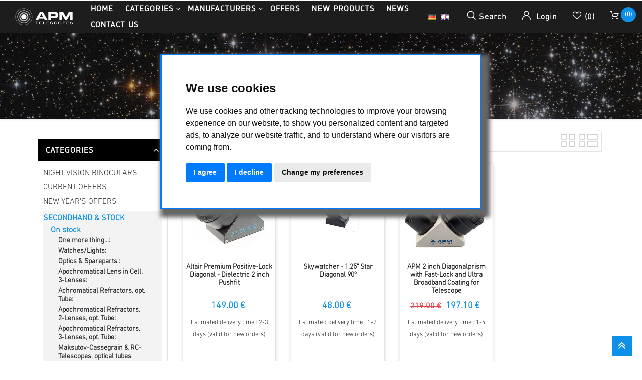

--- FILE ---
content_type: text/html; charset=utf-8
request_url: https://www.apm-telescopes.net/en/zenitspiegelzenitprismen
body_size: 25778
content:
<!DOCTYPE html><html lang=en class=html-category-page><head><title>APM Telescopes. diagonals / diagonal prisms:</title><meta charset=UTF-8><meta name=description content=""><meta name=keywords content=""><meta name=generator content=nopCommerce><meta name=viewport content="width=device-width, initial-scale=1"><script type=text/plain cookie-consent=tracking async src="https://www.googletagmanager.com/gtag/js?id=G-9B9ZZCNKBJ"></script><script type=text/plain cookie-consent=tracking>
  window.dataLayer = window.dataLayer || [];
  function gtag(){dataLayer.push(arguments);}
  gtag('js', new Date());

  gtag('config', 'G-9B9ZZCNKBJ');
</script><script type=text/plain cookie-consent=tracking>(function(w,d,s,l,i){w[l]=w[l]||[];w[l].push({'gtm.start':
new Date().getTime(),event:'gtm.js'});var f=d.getElementsByTagName(s)[0],
j=d.createElement(s),dl=l!='dataLayer'?'&l='+l:'';j.async=true;j.src=
'https://www.googletagmanager.com/gtm.js?id='+i+dl;f.parentNode.insertBefore(j,f);
})(window,document,'script','dataLayer','GTM-NXQW58S');</script><script>function gaOptout(){document.cookie=disableStr+"=true; expires=Thu, 31 Dec 2099 23:59:59 UTC; path=/";window[disableStr]=!0}var disableStr="ga-disable-G-9B9ZZCNKBJ";document.cookie.indexOf(disableStr+"=true")>-1&&(window[disableStr]=!0)</script><link href=/lib/jquery-ui/jquery-ui-1.12.1.custom/jquery-ui.min.css rel=stylesheet><link href=/Themes/Zwart/Content/css/print.css rel=stylesheet><link href=/Themes/Zwart/Content/css/template.css rel=stylesheet><link href=/Themes/Zwart/Content/css/owl.carousel.min.css rel=stylesheet><link href=/Themes/Zwart/Content/css/icons.css rel=stylesheet><link href=/Themes/Zwart/Content/css/font-awesome.css rel=stylesheet><link href=/Themes/Zwart/Content/css/bootstrap.min.css rel=stylesheet><link href=/Themes/Zwart/Content/css/animate.css rel=stylesheet><link href=/Themes/Zwart/Content/css/all-fonts.css rel=stylesheet><link href=/Themes/Zwart/Content/css/style.css rel=stylesheet><link href=/Themes/Zwart/Content/css/color-one.css rel=stylesheet><link href=/Themes/Zwart/Content/css/responsive.css rel=stylesheet><link href=/Themes/Zwart/Content/css/bootstrap-apm.css?v1702023920 rel=stylesheet><link href=/Themes/Zwart/Content/css/apm.css?v1702023920 rel=stylesheet><link href=/Plugins/Misc.APM.CookieConsent/Content/css/cookieconsent.css rel=stylesheet><script src=/lib/jquery/jquery-3.3.1.min.js></script><link rel=apple-touch-icon sizes=180x180 href=/icons/icons_0/apple-touch-icon.png><link rel=icon type=image/png sizes=32x32 href=/icons/icons_0/favicon-32x32.png><link rel=icon type=image/png sizes=192x192 href=/icons/icons_0/android-chrome-192x192.png><link rel=icon type=image/png sizes=16x16 href=/icons/icons_0/favicon-16x16.png><link rel=manifest href=/icons/icons_0/site.webmanifest><link rel=mask-icon href=/icons/icons_0/safari-pinned-tab.svg color=#5bbad5><link rel="shortcut icon" href=/icons/icons_0/favicon.ico><meta name=msapplication-TileColor content=#2d89ef><meta name=msapplication-TileImage content=/icons/icons_0/mstile-144x144.png><meta name=msapplication-config content=/icons/icons_0/browserconfig.xml><meta name=theme-color content=#ffffff><body><div class=ajax-loading-block-window style=display:none></div><div id=dialog-notifications-success title=Notification style=display:none></div><div id=dialog-notifications-error title=Error style=display:none></div><div id=dialog-notifications-warning title=Warning style=display:none></div><div id=bar-notification class=bar-notification-container data-close=Close></div><!--[if lte IE 8]><div style=clear:both;height:59px;text-align:center;position:relative><a href=http://www.microsoft.com/windows/internet-explorer/default.aspx target=_blank> <img src=/Themes/Zwart/Content/images/ie_warning.jpg height=42 width=820 alt="You are using an outdated browser. For a faster, safer browsing experience, upgrade for free today."> </a></div><![endif]--><div class=master-wrapper-page><header><div class="global-header fixed-top"><div class="header-top clearfix"><div class=row><div class="col-md-4 d-none d-md-block"><div class="header-selectors float-left"></div></div><div class=col-md-4><div class=admin-links></div></div><div class="col-md-4 d-none d-md-block"><div class=header-selectors id=languageCurrency></div></div></div></div><div class=top-nav-container><nav class="navbar navbar-expand-lg navbar-dark info-color"><div class="d-none d-lg-inline-block text-center mr-4 main-logo"><a href=/en> <img alt="APM Telescopes" src=https://www.apm-telescopes.net/images/thumbs/0016654_APM_Logo2016-grau-inv_shop2.png> </a></div><div class="d-flex m-0 ml-lg-auto align-items-center justify-content-between w-100 mobile-menu-wrapper"><div class=header-menu><div class="collapse navbar-collapse" id=navbarSupportedContent-4><ul class="navbar-nav flex-wrap"><li class="nav-item first-lebel-nav"><a class=nav-link href=/en>Home</a><li class="nav-item nav-products dropdown"><ul class="navbar-nav align-items-center"><li class="dropdown nav-item dropdown-menu-list MegaMenu-categories-menu"><a class="btn btn-link dropdown-toggle" href=# role=button id=dropdownMenuLink data-toggle=dropdown aria-haspopup=true aria-expanded=false>Categories</a><div class="dropdown-menu dropdown-menu-right" aria-labelledby=dropdownMenuButton><div class=second-dropdown><ul class="row px-3 text-center"><li class="nav-item dropdown"><a class="nav-link text-ellipsis" href=/en/nachtsichtgerate> <img class="img-fluid d-none d-lg-block" src=https://www.apm-telescopes.net/images/thumbs/0476692_nachtsichtgerate-warmekameras-entfernungsmesser_450.jpg alt="Picture for category Night vision binoculars "> <span>Night vision binoculars </span> </a><div class=sublist-toggle></div><ul class="sublist first-level"><li class="nav-item dropdown"><a class="nav-link text-ellipsis" href=/en/professional-night-vision-binoculars-2> <span>Professional Night Vision Binoculars</span> </a><li class="nav-item dropdown"><a class="nav-link text-ellipsis" href=/en/semi-professional-night-binoculars> <span>Semi Professional Night Binoculars</span> </a><li class="nav-item dropdown"><a class="nav-link text-ellipsis" href=/en/professional-thermal-cameras> <span>Professional Thermal Cameras</span> </a><li class="nav-item dropdown"><a class="nav-link text-ellipsis more-link" href=/en/nachtsichtgerate> <span>more ...</span> </a></ul><li class="nav-item dropdown"><a class="nav-link text-ellipsis" href=/en/aktuelle-angebote> <img class="img-fluid d-none d-lg-block" src=https://www.apm-telescopes.net/images/thumbs/0620860_0432539_bressernewtonlogo250x250_450_450.jpg alt="Picture for category Current offers"> <span>Current offers</span> </a><div class=sublist-toggle></div><ul class="sublist first-level"><li class="nav-item dropdown"><a class="nav-link text-ellipsis" href=/en/teleskope-5> <span>Telescopes</span> </a><li class="nav-item dropdown"><a class="nav-link text-ellipsis" href=/en/zubehor-6> <span>Accessories</span> </a><li class="nav-item dropdown"><a class="nav-link text-ellipsis" href=/en/fernglaser-7> <span>Binoculars</span> </a><li class="nav-item dropdown"><a class="nav-link text-ellipsis" href=/en/montierungen-4> <span>Mounts</span> </a><li class="nav-item dropdown"><a class="nav-link text-ellipsis more-link" href=/en/aktuelle-angebote> <span>more ...</span> </a></ul><li class="nav-item dropdown"><a class="nav-link text-ellipsis" href=/en/offers-stock> <img class="img-fluid d-none d-lg-block" src=https://www.apm-telescopes.net/images/thumbs/0024584_apm-aktion-quad_450.jpg alt="Picture for category Secondhand &amp; Stock"> <span>Secondhand &amp; Stock</span> </a><div class=sublist-toggle></div><ul class="sublist first-level"><li class="nav-item dropdown"><a class="nav-link text-ellipsis" href=/en/on-stock> <span>On stock</span> </a><li class="nav-item dropdown"><a class="nav-link text-ellipsis" href=/en/secondhand> <span>Secondhand</span> </a><li class="nav-item dropdown"><a class="nav-link text-ellipsis" href=/en/zeiss-produkte> <span>Zeiss products</span> </a><li class="nav-item dropdown"><a class="nav-link text-ellipsis" href=/en/sonstige> <span>Other</span> </a><li class="nav-item dropdown"><a class="nav-link text-ellipsis more-link" href=/en/offers-stock> <span>more ...</span> </a></ul><li class="nav-item dropdown"><a class="nav-link text-ellipsis" href=/en/apm-produkte> <img class="img-fluid d-none d-lg-block" src=https://www.apm-telescopes.net/images/thumbs/0432356_apm-produkte_450.jpg alt="Picture for category APM Products"> <span>APM Products</span> </a><div class=sublist-toggle></div><ul class="sublist first-level"><li class="nav-item dropdown"><a class="nav-link text-ellipsis" href=/en/binoculars> <span>Binoculars</span> </a><li class="nav-item dropdown"><a class="nav-link text-ellipsis" href=/en/okulare-4> <span>Eyepieces</span> </a><li class="nav-item dropdown"><a class="nav-link text-ellipsis" href=/en/montierungen-3> <span>Mounts</span> </a><li class="nav-item dropdown"><a class="nav-link text-ellipsis" href=/en/teleskope-2> <span>Telescopes</span> </a><li class="nav-item dropdown"><a class="nav-link text-ellipsis" href=/en/spektive-3> <span>Spotting scopes</span> </a><li class="nav-item dropdown"><a class="nav-link text-ellipsis more-link" href=/en/apm-produkte> <span>more ...</span> </a></ul><li class="nav-item dropdown"><a class="nav-link text-ellipsis" href=/en/astroeinstieg> <img class="img-fluid d-none d-lg-block" src=https://www.apm-telescopes.net/images/thumbs/0432439_kategorie_astroeinstieg_kl_450.jpg alt="Picture for category Astronomy Beginners"> <span>Astronomy Beginners</span> </a><div class=sublist-toggle></div><ul class="sublist first-level"><li class="nav-item dropdown"><a class="nav-link text-ellipsis" href=/en/teleskope-3> <span>Telescopes</span> </a><li class="nav-item dropdown"><a class="nav-link text-ellipsis" href=/en/fernglaser-5> <span>Binoculars</span> </a><li class="nav-item dropdown"><a class="nav-link text-ellipsis" href=/en/okulare-6> <span>Eyepieces</span> </a><li class="nav-item dropdown"><a class="nav-link text-ellipsis" href=/en/barlow-linsen-3> <span>Barlow Lenses</span> </a><li class="nav-item dropdown"><a class="nav-link text-ellipsis" href=/en/filter-2> <span>Filters</span> </a><li class="nav-item dropdown"><a class="nav-link text-ellipsis more-link" href=/en/astroeinstieg> <span>more ...</span> </a></ul><li class="nav-item dropdown"><a class="nav-link text-ellipsis" href=/en/sonnenbeobachtung> <img class="img-fluid d-none d-lg-block" src=https://www.apm-telescopes.net/images/thumbs/0432258_0404236_kategoriebild_solar-fg_450_450.jpg alt="Picture for category Observe the Sun"> <span>Observe the Sun</span> </a><div class=sublist-toggle></div><ul class="sublist first-level"><li class="nav-item dropdown"><a class="nav-link text-ellipsis" href=/en/sonnenfinsternis-brillen> <span>Solar eclipse glasses</span> </a><li class="nav-item dropdown"><a class="nav-link text-ellipsis" href=/en/weisslicht-sonnenteleskope> <span>White light solar telescopes</span> </a><li class="nav-item dropdown"><a class="nav-link text-ellipsis" href=/en/h-alpha-teleskope> <span>H-alpha Telescopes</span> </a><li class="nav-item dropdown"><a class="nav-link text-ellipsis" href=/en/kalcium-k-module> <span>Kalcium-K Modul</span> </a><li class="nav-item dropdown"><a class="nav-link text-ellipsis" href=/en/sonnenfernglaser> <span>Solar Binoculars</span> </a><li class="nav-item dropdown"><a class="nav-link text-ellipsis more-link" href=/en/sonnenbeobachtung> <span>more ...</span> </a></ul><li class="nav-item dropdown"><a class="nav-link text-ellipsis" href=/en/fernglaser-spektive> <img class="img-fluid d-none d-lg-block" src=https://www.apm-telescopes.net/images/thumbs/0432203_fernglaeserbis30mm_450.jpg alt="Picture for category Binoculars"> <span>Binoculars</span> </a><div class=sublist-toggle></div><ul class="sublist first-level"><li class="nav-item dropdown"><a class="nav-link text-ellipsis" href=/en/spektiv-zubehor> <span>Spotting scope accessories</span> </a><li class="nav-item dropdown"><a class="nav-link text-ellipsis" href=/en/swarovski-2> <span>Swarovski</span> </a><li class="nav-item dropdown"><a class="nav-link text-ellipsis" href=/en/offentliche-fernglaser-mit-ohne-munzfernglaser> <span>Public binoculars with/without coin-operated</span> </a><li class="nav-item dropdown"><a class="nav-link text-ellipsis" href=/en/celestron-2> <span>Celestron</span> </a><li class="nav-item dropdown"><a class="nav-link text-ellipsis" href=/en/leica-3> <span>Leica</span> </a><li class="nav-item dropdown"><a class="nav-link text-ellipsis more-link" href=/en/fernglaser-spektive> <span>more ...</span> </a></ul><li class="nav-item dropdown"><a class="nav-link text-ellipsis" href=/en/telescopes> <img class="img-fluid d-none d-lg-block" src=https://www.apm-telescopes.net/images/thumbs/0000056_25-apochromaten_450.jpg alt="Picture for category Telescopes"> <span>Telescopes</span> </a><div class=sublist-toggle></div><ul class="sublist first-level"><li class="nav-item dropdown"><a class="nav-link text-ellipsis" href=/en/refractors> <span>Refractors</span> </a><li class="nav-item dropdown"><a class="nav-link text-ellipsis" href=/en/justagehilfe-fur-teleskope> <span>Adjustment aid for telescopes</span> </a><li class="nav-item dropdown"><a class="nav-link text-ellipsis" href=/en/dobsons> <span>Dobsonians</span> </a><li class="nav-item dropdown"><a class="nav-link text-ellipsis" href=/en/cassegrain> <span>Cassegrain</span> </a><li class="nav-item dropdown"><a class="nav-link text-ellipsis" href=/en/maksutov-cassegrain-2> <span>Maksutov Cassegrain</span> </a><li class="nav-item dropdown"><a class="nav-link text-ellipsis more-link" href=/en/telescopes> <span>more ...</span> </a></ul><li class="nav-item dropdown"><a class="nav-link text-ellipsis" href=/en/mounts-tripods> <img class="img-fluid d-none d-lg-block" src=https://www.apm-telescopes.net/images/thumbs/0000058_48-stative_450.jpg alt="Picture for category Mounts &amp; Tripods"> <span>Mounts &amp; Tripods</span> </a><div class=sublist-toggle></div><ul class="sublist first-level"><li class="nav-item dropdown"><a class="nav-link text-ellipsis" href=/en/skywatcher-mounts-accessories> <span>Skywatcher Mounts &amp; Accessories</span> </a><li class="nav-item dropdown"><a class="nav-link text-ellipsis" href=/en/fornax-montierungen> <span>Fornax Mounts</span> </a><li class="nav-item dropdown"><a class="nav-link text-ellipsis" href=/en/star-tracker-montierungen> <span>Star Tracker Mounts</span> </a><li class="nav-item dropdown"><a class="nav-link text-ellipsis" href=/en/ioptron-montierungen-und-zubehor> <span>iOptron Mounts and Accessories</span> </a><li class="nav-item dropdown"><a class="nav-link text-ellipsis" href=/en/vixen-montierungen> <span>Vixen Mounts</span> </a><li class="nav-item dropdown"><a class="nav-link text-ellipsis more-link" href=/en/mounts-tripods> <span>more ...</span> </a></ul><li class="nav-item dropdown"><a class="nav-link text-ellipsis" href=/en/cmos-ccd-cameras> <img class="img-fluid d-none d-lg-block" src=https://www.apm-telescopes.net/images/thumbs/0000185_ccd-kameras_450.jpg alt="Picture for category CMOS &amp; CCD Cameras"> <span>CMOS &amp; CCD Cameras</span> </a><div class=sublist-toggle></div><ul class="sublist first-level"><li class="nav-item dropdown"><a class="nav-link text-ellipsis" href=/en/wifi-kameras> <span>WiFi Cameras</span> </a><li class="nav-item dropdown"><a class="nav-link text-ellipsis" href=/en/all-sky-kameras> <span>All-Sky Cameras &amp; Acc.</span> </a><li class="nav-item dropdown"><a class="nav-link text-ellipsis" href=/en/ccd-kameras> <span>CCD Cameras</span> </a><li class="nav-item dropdown"><a class="nav-link text-ellipsis" href=/en/cmos-kameras> <span>CMOS-Cameras</span> </a><li class="nav-item dropdown"><a class="nav-link text-ellipsis" href=/en/nachfuhrsysteme> <span>Autoguider Systems</span> </a><li class="nav-item dropdown"><a class="nav-link text-ellipsis more-link" href=/en/cmos-ccd-cameras> <span>more ...</span> </a></ul><li class="nav-item dropdown"><a class="nav-link text-ellipsis" href=/en/optical-accessories> <img class="img-fluid d-none d-lg-block" src=https://www.apm-telescopes.net/images/thumbs/0000060_filter2_450.jpg alt="Picture for category Optical Accessories"> <span>Optical Accessories</span> </a><div class=sublist-toggle></div><ul class="sublist first-level"><li class="nav-item dropdown"><a class="nav-link text-ellipsis" href=/en/ccd-filter-for-astrophotography> <span>CCD Filter for Astrophotography</span> </a><li class="nav-item dropdown"><a class="nav-link text-ellipsis" href=/en/teleobjektiv-fur-astrofotografie> <span>telephoto lens for astrophotography</span> </a><li class="nav-item dropdown"><a class="nav-link text-ellipsis" href=/en/visuelle-filter> <span>Visual Filters</span> </a><li class="nav-item dropdown"><a class="nav-link text-ellipsis" href=/en/okulare> <span>Eyepieces</span> </a><li class="nav-item dropdown"><a class="nav-link text-ellipsis" href=/en/sonstiges-opt-zubehor> <span>Other optical accessories</span> </a><li class="nav-item dropdown"><a class="nav-link text-ellipsis more-link" href=/en/optical-accessories> <span>more ...</span> </a></ul><li class="nav-item dropdown"><a class="nav-link text-ellipsis" href=/en/mechanisches-zubehor> <img class="img-fluid d-none d-lg-block" src=https://www.apm-telescopes.net/images/thumbs/0432267_1265-adapter_450.jpg alt="Picture for category Mechanical Accessories"> <span>Mechanical Accessories</span> </a><div class=sublist-toggle></div><ul class="sublist first-level"><li class="nav-item dropdown"><a class="nav-link text-ellipsis" href=/en/montageplatten> <span>Mountingplates</span> </a><li class="nav-item dropdown"><a class="nav-link text-ellipsis" href=/en/fokussierhilfen> <span>Focussing aids</span> </a><li class="nav-item dropdown"><a class="nav-link text-ellipsis" href=/en/adapter> <span>Adapters</span> </a><li class="nav-item dropdown"><a class="nav-link text-ellipsis" href=/en/filterrader-schieber> <span>Filterwheels</span> </a><li class="nav-item dropdown"><a class="nav-link text-ellipsis" href=/en/justierhilfen> <span>Collimationstools</span> </a><li class="nav-item dropdown"><a class="nav-link text-ellipsis more-link" href=/en/mechanisches-zubehor> <span>more ...</span> </a></ul><li class="nav-item dropdown"><a class="nav-link text-ellipsis" href=/en/sonstiges> <img class="img-fluid d-none d-lg-block" src=https://www.apm-telescopes.net/images/thumbs/0432266_okular-kofferset_450.jpg alt="Picture for category Other"> <span>Other</span> </a><div class=sublist-toggle></div><ul class="sublist first-level"><li class="nav-item dropdown"><a class="nav-link text-ellipsis" href=/en/schutzbehalter> <span>Protective boxes</span> </a><li class="nav-item dropdown"><a class="nav-link text-ellipsis" href=/en/masken> <span>Masks</span> </a><li class="nav-item dropdown"><a class="nav-link text-ellipsis" href=/en/ersatzteile> <span>repair parts</span> </a><li class="nav-item dropdown"><a class="nav-link text-ellipsis" href=/en/astrostuhle> <span>Astrochairs</span> </a><li class="nav-item dropdown"><a class="nav-link text-ellipsis" href=/en/koffer> <span>Cases</span> </a><li class="nav-item dropdown"><a class="nav-link text-ellipsis more-link" href=/en/sonstiges> <span>more ...</span> </a></ul><li class="nav-item dropdown"><a class="nav-link text-ellipsis" href=/en/fotostative-zubehor> <img class="img-fluid d-none d-lg-block" src=https://www.apm-telescopes.net/images/thumbs/0432363_kategoriebild_stative_450.jpg alt="Picture for category photo tripod &amp; accessories"> <span>photo tripod &amp; accessories</span> </a><div class=sublist-toggle></div><ul class="sublist first-level"><li class="nav-item dropdown"><a class="nav-link text-ellipsis" href=/en/zubehor-3> <span>Zubeh&#xF6;r</span> </a><li class="nav-item dropdown"><a class="nav-link text-ellipsis" href=/en/astronomie> <span>Astronomy</span> </a><li class="nav-item dropdown"><a class="nav-link text-ellipsis" href=/en/neuheiten> <span>Neuheiten</span> </a><li class="nav-item dropdown"><a class="nav-link text-ellipsis" href=/en/emv> <span>EMV</span> </a><li class="nav-item dropdown"><a class="nav-link text-ellipsis" href=/en/jagdzubehor> <span>Jagdzubeh&#xF6;r</span> </a><li class="nav-item dropdown"><a class="nav-link text-ellipsis more-link" href=/en/fotostative-zubehor> <span>more ...</span> </a></ul><li class="nav-item dropdown"><a class="nav-link text-ellipsis" href=/en/observatory-domes> <img class="img-fluid d-none d-lg-block" src=https://www.apm-telescopes.net/images/thumbs/0000118_kategoriebild_kuppeln_450.png alt="Picture for category Observatory domes"> <span>Observatory domes</span> </a><div class=sublist-toggle></div><ul class="sublist first-level"><li class="nav-item dropdown"><a class="nav-link text-ellipsis" href=/en/domes> <span>Domes</span> </a><li class="nav-item dropdown"><a class="nav-link text-ellipsis" href=/en/motoren-steuerungen> <span>Mounts &amp; Drivecontrollers</span> </a><li class="nav-item dropdown"><a class="nav-link text-ellipsis" href=/en/zubehor> <span>Accessories</span> </a><li class="nav-item dropdown"><a class="nav-link text-ellipsis more-link" href=/en/observatory-domes> <span>more ...</span> </a></ul></ul></div></div><li class="dropdown nav-item dropdown-menu-list MegaMenu-manufacturers-menu"><a class="btn btn-link dropdown-toggle" href=# role=button id="dropdownMenuLink manufacture-dropdown" data-toggle=dropdown aria-haspopup=true aria-expanded=false> Manufacturers</a><div class="dropdown-menu dropdown-menu-right" aria-labelledby=dropdownMenuButton><div class=second-dropdown><ul class="row px-3 text-center"><li class="nav-item dropdown"><a href=/en/acuter> <img class=img-fluid src=https://www.apm-telescopes.net/images/thumbs/default-image_420.png title=Acuter> <span>Acuter</span> </a><li class="nav-item dropdown"><a href=/en/akku-king> <img class=img-fluid src=https://www.apm-telescopes.net/images/thumbs/0019257_akkuking2_420.png title=Akku-King> <span>Akku-King</span> </a><li class="nav-item dropdown"><a href=/en/altair-astro> <img class=img-fluid src=https://www.apm-telescopes.net/images/thumbs/0017840_altair2_420.png title="Altair Astro"> <span>Altair Astro</span> </a><li class="nav-item dropdown"><a href=/en/antares> <img class=img-fluid src=https://www.apm-telescopes.net/images/thumbs/0063179_antares2_420.png title=Antares> <span>Antares</span> </a><li class="nav-item dropdown"><a href=/en/antlia> <img class=img-fluid src=https://www.apm-telescopes.net/images/thumbs/0638353_antlia-logo_420.jpg title=Antlia> <span>Antlia</span> </a><li class="nav-item dropdown"><a href=/en/apm-lzos-apos> <img class=img-fluid src=https://www.apm-telescopes.net/images/thumbs/0027200_lzos_420.jpg title="APM - LZOS Apos"> <span>APM - LZOS Apos</span> </a><li class="nav-item dropdown"><a href=/en/apm-prof-telesk-montier> <img class=img-fluid src=https://www.apm-telescopes.net/images/thumbs/0432187_apm-pt_420.jpg title="APM Prof. Telesk. / Montier."> <span>APM Prof. Telesk. / Montier.</span> </a><li class="nav-item dropdown"><a href=/en/apm> <img class=img-fluid src=https://www.apm-telescopes.net/images/thumbs/0000016_apm-telescopes_420.png title="APM Telescopes"> <span>APM Telescopes</span> </a><li class="nav-item dropdown"><a href=/en/apm-riccardi> <img class=img-fluid src=https://www.apm-telescopes.net/images/thumbs/0027280_apm2_420.png title=APM-Riccardi> <span>APM-Riccardi</span> </a><li class="nav-item dropdown"><a href=/en/apm-tse> <img class=img-fluid src=https://www.apm-telescopes.net/images/thumbs/0019707_tse17_420.jpg title=APM-TSE> <span>APM-TSE</span> </a><li class="nav-item dropdown"><a href=/en/artesky> <img class=img-fluid src=https://www.apm-telescopes.net/images/thumbs/0432196_artesky2_420.png title=ArteSky> <span>ArteSky</span> </a><li class="nav-item dropdown"><a href=/en/asa-astro-systeme-austria> <img class=img-fluid src=https://www.apm-telescopes.net/images/thumbs/0636185_asa_420.jpg title="ASA Astro Systeme Austria"> <span>ASA Astro Systeme Austria</span> </a><li class="nav-item dropdown"><a href=/en/astro-devices> <img class=img-fluid src=https://www.apm-telescopes.net/images/thumbs/0017841_astrodevice2_420.png title="Astro Devices"> <span>Astro Devices</span> </a><li class="nav-item dropdown"><a href=/en/astrogarten> <img class=img-fluid src=https://www.apm-telescopes.net/images/thumbs/default-image_420.png title=Astrogarten> <span>Astrogarten</span> </a><li class="nav-item dropdown"><a href=/en/astrolumina> <img class=img-fluid src=https://www.apm-telescopes.net/images/thumbs/0000043_astrolumina2_420.png title=Astrolumina> <span>Astrolumina</span> </a><li class="nav-item dropdown"><a href=/en/astronomik> <img class=img-fluid src=https://www.apm-telescopes.net/images/thumbs/0000015_astronomik2_420.png title=Astronomik> <span>Astronomik</span> </a><li class="nav-item dropdown"><a href=/en/astroprints> <img class=img-fluid src=https://www.apm-telescopes.net/images/thumbs/0497208_astroprints-logo-500x_420.jpg title=Astroprints> <span>Astroprints</span> </a><li class="nav-item dropdown"><a href=/en/astroshell> <img class=img-fluid src=https://www.apm-telescopes.net/images/thumbs/0019705_astroshell3_420.png title=Astroshell> <span>Astroshell</span> </a><li class="nav-item dropdown"><a href=/en/astrozap> <img class=img-fluid src=https://www.apm-telescopes.net/images/thumbs/0033692_astrozap_420.jpg title=Astrozap> <span>Astrozap</span> </a><li class="nav-item dropdown"><a href=/en/atik-instuments> <img class=img-fluid src=https://www.apm-telescopes.net/images/thumbs/0432189_atik2_420.png title="ATiK Instuments"> <span>ATiK Instuments</span> </a><li class="nav-item dropdown"><a href=/en/avalon-instruments-2> <img class=img-fluid src=https://www.apm-telescopes.net/images/thumbs/0432198_avalon_logo_420.jpg title="Avalon Instruments"> <span>Avalon Instruments</span> </a><li class="nav-item dropdown"><a href=/en/bw-schneider-kreuznach> <img class=img-fluid src=https://www.apm-telescopes.net/images/thumbs/default-image_420.png title="B+W Schneider Kreuznach"> <span>B&#x2B;W Schneider Kreuznach</span> </a><li class="nav-item dropdown"><a href=/en/baader-planetarium> <img class=img-fluid src=https://www.apm-telescopes.net/images/thumbs/0017831_baader2_420.png title="Baader Planetarium"> <span>Baader Planetarium</span> </a><li class="nav-item dropdown"><a href=/en/berlebach> <img class=img-fluid src=https://www.apm-telescopes.net/images/thumbs/0017838_berlebach2_420.png title=Berlebach> <span>Berlebach</span> </a><li class="nav-item dropdown"><a href=/en/brandon-vernonscope> <img class=img-fluid src=https://www.apm-telescopes.net/images/thumbs/0017829_brandon2_420.png title="Brandon Vernonscope"> <span>Brandon Vernonscope</span> </a><li class="nav-item dropdown"><a href=/en/bresser> <img class=img-fluid src=https://www.apm-telescopes.net/images/thumbs/0000019_bresser_420.png title=Bresser> <span>Bresser</span> </a><li class="nav-item dropdown"><a href=/en/bucher> <img class=img-fluid src=https://www.apm-telescopes.net/images/thumbs/default-image_420.png title=Bücher> <span>B&#xFC;cher</span> </a><li class="nav-item dropdown"><a href=/en/bw-optik> <img class=img-fluid src=https://www.apm-telescopes.net/images/thumbs/0000031_bwoptik2_420.png title=BW-Optik> <span>BW-Optik</span> </a><li class="nav-item dropdown"><a href=/en/celestron> <img class=img-fluid src=https://www.apm-telescopes.net/images/thumbs/0019577_celestron2_420.png title=Celestron> <span>Celestron</span> </a><li class="nav-item dropdown"><a href=/en/coronado> <img class=img-fluid src=https://www.apm-telescopes.net/images/thumbs/0000020_coronado2_420.png title=CORONADO> <span>CORONADO</span> </a><li class="nav-item dropdown"><a href=/en/daystar> <img class=img-fluid src=https://www.apm-telescopes.net/images/thumbs/0000046_daystar2_420.png title=DayStar> <span>DayStar</span> </a><li class="nav-item dropdown"><a href=/en/dew-not> <img class=img-fluid src=https://www.apm-telescopes.net/images/thumbs/0019704_dewnot2_420.png title="Dew Not"> <span>Dew Not</span> </a><li class="nav-item dropdown"><a href=/en/docter> <img class=img-fluid src=https://www.apm-telescopes.net/images/thumbs/0043075_docteroptik_420.jpg title=Docter> <span>Docter</span> </a><li class="nav-item dropdown"><a href=/en/dwarf-lab> <img class=img-fluid src=https://www.apm-telescopes.net/images/thumbs/default-image_420.png title="Dwarf Lab"> <span>Dwarf Lab</span> </a><li class="nav-item dropdown"><a href=/en/euro-emc-astro-division> <img class=img-fluid src=https://www.apm-telescopes.net/images/thumbs/0019253_euro-emc2_420.png title="euro EMC astro division"> <span>euro EMC astro division</span> </a><li class="nav-item dropdown"><a href=/en/explore-scientific> <img class=img-fluid src=https://www.apm-telescopes.net/images/thumbs/0017822_explore-scientific_420.png title="Explore Scientific"> <span>Explore Scientific</span> </a><li class="nav-item dropdown"><a href=/en/farpoint> <img class=img-fluid src=https://www.apm-telescopes.net/images/thumbs/0017823_farpoint_420.jpg title=Farpoint> <span>Farpoint</span> </a><li class="nav-item dropdown"><a href=/en/fli-finger-lake-instruments> <img class=img-fluid src=https://www.apm-telescopes.net/images/thumbs/0190962_fli2_420.png title="FLI Finger Lake Instruments"> <span>FLI Finger Lake Instruments</span> </a><li class="nav-item dropdown"><a href=/en/fornax-mount> <img class=img-fluid src=https://www.apm-telescopes.net/images/thumbs/0190969_fornax-logo400x400_420.jpg title="Fornax Mount"> <span>Fornax Mount</span> </a><li class="nav-item dropdown"><a href=/en/fujinon> <img class=img-fluid src=https://www.apm-telescopes.net/images/thumbs/0000022_fujinon2_420.png title=Fujinon> <span>Fujinon</span> </a><li class="nav-item dropdown"><a href=/en/gemini> <img class=img-fluid src=https://www.apm-telescopes.net/images/thumbs/0432193_gemini2_420.png title=Gemini> <span>Gemini</span> </a><li class="nav-item dropdown"><a href=/en/geoptik> <img class=img-fluid src=https://www.apm-telescopes.net/images/thumbs/0000034_geoptik2_420.png title=Geoptik> <span>Geoptik</span> </a><li class="nav-item dropdown"><a href=/en/gso> <img class=img-fluid src=https://www.apm-telescopes.net/images/thumbs/0000026_gso2_420.png title=GSO> <span>GSO</span> </a><li class="nav-item dropdown"><a href=/en/gutekunst-optiksysteme> <img class=img-fluid src=https://www.apm-telescopes.net/images/thumbs/0019210_gutekunst2_420.png title="Gutekunst Optiksysteme"> <span>Gutekunst Optiksysteme</span> </a><li class="nav-item dropdown"><a href=/en/helios> <img class=img-fluid src=https://www.apm-telescopes.net/images/thumbs/0567253_helioslogo_420.jpg title=Helios> <span>Helios</span> </a><li class="nav-item dropdown"><a href=/en/howie-glatter> <img class=img-fluid src=https://www.apm-telescopes.net/images/thumbs/0000044_howieglatter2_420.png title="Howie Glatter"> <span>Howie Glatter</span> </a><li class="nav-item dropdown"><a href=/en/idas> <img class=img-fluid src=https://www.apm-telescopes.net/images/thumbs/default-image_420.png title=IDAS> <span>IDAS</span> </a><li class="nav-item dropdown"><a href=/en/ioptron> <img class=img-fluid src=https://www.apm-telescopes.net/images/thumbs/0017833_ioptron2_420.png title=iOptron> <span>iOptron</span> </a><li class="nav-item dropdown"><a href=/en/kendrick-astro-instruments> <img class=img-fluid src=https://www.apm-telescopes.net/images/thumbs/0023182_kendrick2_420.png title="Kendrick Astro Instruments"> <span>Kendrick Astro Instruments</span> </a><li class="nav-item dropdown"><a href=/en/kite-optics> <img class=img-fluid src=https://www.apm-telescopes.net/images/thumbs/0154772_kite-logo1_420.jpg title="Kite Optics"> <span>Kite Optics</span> </a><li class="nav-item dropdown"><a href=/en/kokusai-kohki> <img class=img-fluid src=https://www.apm-telescopes.net/images/thumbs/0514343_kokusai2_420.png title="Kokusai Kohki"> <span>Kokusai Kohki</span> </a><li class="nav-item dropdown"><a href=/en/kowa> <img class=img-fluid src=https://www.apm-telescopes.net/images/thumbs/0432197_kowa_420.jpg title=Kowa> <span>Kowa</span> </a><li class="nav-item dropdown"><a href=/en/lacerta> <img class=img-fluid src=https://www.apm-telescopes.net/images/thumbs/0017827_lacerta2_420.png title=Lacerta> <span>Lacerta</span> </a><li class="nav-item dropdown"><a href=/en/leica> <img class=img-fluid src=https://www.apm-telescopes.net/images/thumbs/0000028_leica2_420.png title=Leica> <span>Leica</span> </a><li class="nav-item dropdown"><a href=/en/lunt-solar-systems> <img class=img-fluid src=https://www.apm-telescopes.net/images/thumbs/0000038_lunt2_420.png title="Lunt Solar Systems"> <span>Lunt Solar Systems</span> </a><li class="nav-item dropdown"><a href=/en/manfrotto> <img class=img-fluid src=https://www.apm-telescopes.net/images/thumbs/0017843_manfrotto2_420.png title=Manfrotto> <span>Manfrotto</span> </a><li class="nav-item dropdown"><a href=/en/masuyama> <img class=img-fluid src=https://www.apm-telescopes.net/images/thumbs/0017839_masuyama2_420.png title=Masuyama> <span>Masuyama</span> </a><li class="nav-item dropdown"><a href=/en/meade> <img class=img-fluid src=https://www.apm-telescopes.net/images/thumbs/0000030_meade2_420.png title=Meade> <span>Meade</span> </a><li class="nav-item dropdown"><a href=/en/meopta> <img class=img-fluid src=https://www.apm-telescopes.net/images/thumbs/0432190_meopta2_420.png title=Meopta> <span>Meopta</span> </a><li class="nav-item dropdown"><a href=/en/moonlite> <img class=img-fluid src=https://www.apm-telescopes.net/images/thumbs/0190952_moonlite2_420.png title=MoonLite> <span>MoonLite</span> </a><li class="nav-item dropdown"><a href=/en/moravian-instruments-2> <img class=img-fluid src=https://www.apm-telescopes.net/images/thumbs/0502714_moravian2_420.png title="Moravian Instruments"> <span>Moravian Instruments</span> </a><li class="nav-item dropdown"><a href=/en/neuerer> <img class=img-fluid src=https://www.apm-telescopes.net/images/thumbs/0019769_astrotec2_420.png title=Neuerer> <span>Neuerer</span> </a><li class="nav-item dropdown"><a href=/en/nikon> <img class=img-fluid src=https://www.apm-telescopes.net/images/thumbs/0017824_nikon2_420.png title=Nikon> <span>Nikon</span> </a><li class="nav-item dropdown"><a href=/en/omegon> <img class=img-fluid src=https://www.apm-telescopes.net/images/thumbs/0000041_omegon2_420.png title=Omegon> <span>Omegon</span> </a><li class="nav-item dropdown"><a href=/en/optecusa> <img class=img-fluid src=https://www.apm-telescopes.net/images/thumbs/0000042_optec2_420.png title=Optec/USA> <span>Optec/USA</span> </a><li class="nav-item dropdown"><a href=/en/opticron> <img class=img-fluid src=https://www.apm-telescopes.net/images/thumbs/0190968_opticron2_420.png title=Opticron> <span>Opticron</span> </a><li class="nav-item dropdown"><a href=/en/optolong> <img class=img-fluid src=https://www.apm-telescopes.net/images/thumbs/0072223_optolong_420.jpg title=Optolong> <span>Optolong</span> </a><li class="nav-item dropdown"><a href=/en/orion-uk> <img class=img-fluid src=https://www.apm-telescopes.net/images/thumbs/0017828_orion-uk2_420.png title="Orion UK"> <span>Orion UK</span> </a><li class="nav-item dropdown"><a href=/en/orionusa> <img class=img-fluid src=https://www.apm-telescopes.net/images/thumbs/0000051_orion2_420.png title=Orion/USA> <span>Orion/USA</span> </a><li class="nav-item dropdown"><a href=/en/pegasus-astro> <img class=img-fluid src=https://www.apm-telescopes.net/images/thumbs/0018821_pegasusastro2_420.png title="Pegasus Astro"> <span>Pegasus Astro</span> </a><li class="nav-item dropdown"><a href=/en/pentax> <img class=img-fluid src=https://www.apm-telescopes.net/images/thumbs/0000032_pentax2_420.png title=Pentax> <span>Pentax</span> </a><li class="nav-item dropdown"><a href=/en/pierro-astro> <img class=img-fluid src=https://www.apm-telescopes.net/images/thumbs/0019259_pierroastro2_420.png title="Pierro Astro"> <span>Pierro Astro</span> </a><li class="nav-item dropdown"><a href=/en/primalucelab> <img class=img-fluid src=https://www.apm-telescopes.net/images/thumbs/0017837_primaluce2_420.png title=PrimaLuceLab> <span>PrimaLuceLab</span> </a><li class="nav-item dropdown"><a href=/en/pulsar> <img class=img-fluid src=https://www.apm-telescopes.net/images/thumbs/0190963_pulsar2_420.png title=Pulsar> <span>Pulsar</span> </a><li class="nav-item dropdown"><a href=/en/questar> <img class=img-fluid src=https://www.apm-telescopes.net/images/thumbs/0432192_questar2_420.png title=Questar> <span>Questar</span> </a><li class="nav-item dropdown"><a href=/en/rowan-engineering-ltd> <img class=img-fluid src=https://www.apm-telescopes.net/images/thumbs/0019262_rowan2_420.png title="Rowan Engineering Ltd"> <span>Rowan Engineering Ltd</span> </a><li class="nav-item dropdown"><a href=/en/sharpstar-2> <img class=img-fluid src=https://www.apm-telescopes.net/images/thumbs/0432199_sharpstar_420.jpg title=Sharpstar> <span>Sharpstar</span> </a><li class="nav-item dropdown"><a href=/en/shelyak-instruments> <img class=img-fluid src=https://www.apm-telescopes.net/images/thumbs/0432194_shelyak2_420.png title="Shelyak Instruments"> <span>Shelyak Instruments</span> </a><li class="nav-item dropdown"><a href=/en/sirius-observatories> <img class=img-fluid src=https://www.apm-telescopes.net/images/thumbs/0055449_siriusobs2_420.png title="Sirius Observatories"> <span>Sirius Observatories</span> </a><li class="nav-item dropdown"><a href=/en/sky-rover-binoculars-2> <img class=img-fluid src=https://www.apm-telescopes.net/images/thumbs/0654566_sky-rover_420.jpeg title="Sky Rover "> <span>Sky Rover </span> </a><li class="nav-item dropdown"><a href=/en/skywatcher> <img class=img-fluid src=https://www.apm-telescopes.net/images/thumbs/0000017_skywatcher2_420.png title="Skywatcher "> <span>Skywatcher </span> </a><li class="nav-item dropdown"><a href=/en/solarscope-uk> <img class=img-fluid src=https://www.apm-telescopes.net/images/thumbs/0432188_solarscope2_420.png title="Solarscope / UK"> <span>Solarscope / UK</span> </a><li class="nav-item dropdown"><a href=/en/sonstiger> <img class=img-fluid src=https://www.apm-telescopes.net/images/thumbs/default-image_420.png title=Sonstiger> <span>Sonstiger</span> </a><li class="nav-item dropdown"><a href=/en/spheretec> <img class=img-fluid src=https://www.apm-telescopes.net/images/thumbs/0019261_spheretec2_420.png title=Spheretec> <span>Spheretec</span> </a><li class="nav-item dropdown"><a href=/en/starlight-instruments> <img class=img-fluid src=https://www.apm-telescopes.net/images/thumbs/0000024_starlight2_420.png title="Starlight Instruments"> <span>Starlight Instruments</span> </a><li class="nav-item dropdown"><a href=/en/starlight-xpress> <img class=img-fluid src=https://www.apm-telescopes.net/images/thumbs/0528209_starlightxpress-logo_420.jpg title="Starlight XPress"> <span>Starlight XPress</span> </a><li class="nav-item dropdown"><a href=/en/starwave> <img class=img-fluid src=https://www.apm-telescopes.net/images/thumbs/0019263_starwave2_420.png title=Starwave> <span>Starwave</span> </a><li class="nav-item dropdown"><a href=/en/steiner> <img class=img-fluid src=https://www.apm-telescopes.net/images/thumbs/0019252_steiner2_420.png title=Steiner> <span>Steiner</span> </a><li class="nav-item dropdown"><a href=/en/svbony> <img class=img-fluid src=https://www.apm-telescopes.net/images/thumbs/0291703_svbony-logo_420.jpg title=Svbony> <span>Svbony</span> </a><li class="nav-item dropdown"><a href=/en/swarovski> <img class=img-fluid src=https://www.apm-telescopes.net/images/thumbs/0017825_swarovski2_420.png title=Swarovski> <span>Swarovski</span> </a><li class="nav-item dropdown"><a href=/en/takahashi> <img class=img-fluid src=https://www.apm-telescopes.net/images/thumbs/0017830_takahashi_420.jpg title=Takahashi> <span>Takahashi</span> </a><li class="nav-item dropdown"><a href=/en/tecnosky> <img class=img-fluid src=https://www.apm-telescopes.net/images/thumbs/0019254_tecnosky2_420.png title=TecnoSky> <span>TecnoSky</span> </a><li class="nav-item dropdown"><a href=/en/tele-vue> <img class=img-fluid src=https://www.apm-telescopes.net/images/thumbs/0000029_televue2_420.png title="Tele Vue"> <span>Tele Vue</span> </a><li class="nav-item dropdown"><a href=/en/telegizmos> <img class=img-fluid src=https://www.apm-telescopes.net/images/thumbs/0190966_telegizmos2_420.png title=Telegizmos> <span>Telegizmos</span> </a><li class="nav-item dropdown"><a href=/en/tele-optic> <img class=img-fluid src=https://www.apm-telescopes.net/images/thumbs/0000033_teleoptic2_420.png title=Tele-Optic> <span>Tele-Optic</span> </a><li class="nav-item dropdown"><a href=/en/the-imaging-source> <img class=img-fluid src=https://www.apm-telescopes.net/images/thumbs/0190954_tis2_420.png title="The Imaging Source"> <span>The Imaging Source</span> </a><li class="nav-item dropdown"><a href=/en/touptec> <img class=img-fluid src=https://www.apm-telescopes.net/images/thumbs/0544711_touptec2_420.png title=ToupTek> <span>ToupTek</span> </a><li class="nav-item dropdown"><a href=/en/track-the-stars-tts> <img class=img-fluid src=https://www.apm-telescopes.net/images/thumbs/0000053_trackthestars_420.jpg title="Track The Stars (TTS)"> <span>Track The Stars (TTS)</span> </a><li class="nav-item dropdown"><a href=/en/ts-optics> <img class=img-fluid src=https://www.apm-telescopes.net/images/thumbs/0000027_tso2_420.png title="TS Optics"> <span>TS Optics</span> </a><li class="nav-item dropdown"><a href=/en/unistellar-2> <img class=img-fluid src=https://www.apm-telescopes.net/images/thumbs/0432201_unistellar_420.jpg title=Unistellar> <span>Unistellar</span> </a><li class="nav-item dropdown"><a href=/en/vaonis-telescopes> <img class=img-fluid src=https://www.apm-telescopes.net/images/thumbs/0655025_vaonis_420.jpeg title=Vaonis> <span>Vaonis</span> </a><li class="nav-item dropdown"><a href=/en/vixen-2> <img class=img-fluid src=https://www.apm-telescopes.net/images/thumbs/0653626_vixen_420.jpeg title=Vixen> <span>Vixen</span> </a><li class="nav-item dropdown"><a href=/en/watchdesign> <img class=img-fluid src=https://www.apm-telescopes.net/images/thumbs/0000036_watchdesign2_420.png title=WatchDesign> <span>WatchDesign</span> </a><li class="nav-item dropdown"><a href=/en/william-optics> <img class=img-fluid src=https://www.apm-telescopes.net/images/thumbs/0035255_william2_420.png title="William Optics"> <span>William Optics</span> </a><li class="nav-item dropdown"><a href=/en/zambuto-carl> <img class=img-fluid src=https://www.apm-telescopes.net/images/thumbs/0432186_zambuto2_420.png title="Zambuto Carl"> <span>Zambuto Carl</span> </a><li class="nav-item dropdown"><a href=/en/zeiss> <img class=img-fluid src=https://www.apm-telescopes.net/images/thumbs/0432202_zeiss2_420.png title=Zeiss> <span>Zeiss</span> </a><li class="nav-item dropdown"><a href=/en/zw-optical-2> <img class=img-fluid src=https://www.apm-telescopes.net/images/thumbs/0000052_zwo2_420.png title="ZW Optical"> <span>ZW Optical</span> </a></ul><div class="all-manufacture text-center"><a href=/en/manufacturer/all> All Manufacturers </a></div></div></div></ul><li class="nav-item first-lebel-nav"><a class=nav-link href=/en/aktuelle-angebote>Offers</a><li class="nav-item first-lebel-nav"><a class=nav-link href=/en/newproducts>New products</a><li class="nav-item first-lebel-nav"><a class=nav-link href=/en/news>News</a><li class="nav-item first-lebel-nav"><a class=nav-link href=/en/contactus>Contact us</a></ul></div><div class=menu-toggle-btn><span class=icon-nav></span></div><ul class="top-menu mobile mobile-menu"><div><button type=button class=btn-close-menu id=close-menu> X </button></div><li class=nav-item><a class=nav-link href=/en>Home page</a><li class="nav-item separatorbottom"><a class=nav-link href=/en/manufacturer/all> All Manufacturers</a><li class="nav-item dropdown"><a class="nav-link text-ellipsis" href=/en/nachtsichtgerate> <img class="img-fluid d-none d-lg-block" src=https://www.apm-telescopes.net/images/thumbs/0476692_nachtsichtgerate-warmekameras-entfernungsmesser_450.jpg alt="Picture for category Night vision binoculars "> <span>Night vision binoculars </span> </a><div class=sublist-toggle></div><ul class="sublist first-level"><li class="nav-item dropdown"><a class="nav-link text-ellipsis" href=/en/professional-night-vision-binoculars-2> <span>Professional Night Vision Binoculars</span> </a><li class="nav-item dropdown"><a class="nav-link text-ellipsis" href=/en/semi-professional-night-binoculars> <span>Semi Professional Night Binoculars</span> </a><li class="nav-item dropdown"><a class="nav-link text-ellipsis" href=/en/professional-thermal-cameras> <span>Professional Thermal Cameras</span> </a><li class="nav-item dropdown"><a class="nav-link text-ellipsis more-link" href=/en/nachtsichtgerate> <span>more ...</span> </a></ul><li class="nav-item dropdown"><a class="nav-link text-ellipsis" href=/en/aktuelle-angebote> <img class="img-fluid d-none d-lg-block" src=https://www.apm-telescopes.net/images/thumbs/0620860_0432539_bressernewtonlogo250x250_450_450.jpg alt="Picture for category Current offers"> <span>Current offers</span> </a><div class=sublist-toggle></div><ul class="sublist first-level"><li class="nav-item dropdown"><a class="nav-link text-ellipsis" href=/en/teleskope-5> <span>Telescopes</span> </a><li class="nav-item dropdown"><a class="nav-link text-ellipsis" href=/en/zubehor-6> <span>Accessories</span> </a><li class="nav-item dropdown"><a class="nav-link text-ellipsis" href=/en/fernglaser-7> <span>Binoculars</span> </a><li class="nav-item dropdown"><a class="nav-link text-ellipsis" href=/en/montierungen-4> <span>Mounts</span> </a><li class="nav-item dropdown"><a class="nav-link text-ellipsis more-link" href=/en/aktuelle-angebote> <span>more ...</span> </a></ul><li class="nav-item dropdown"><a class="nav-link text-ellipsis" href=/en/offers-stock> <img class="img-fluid d-none d-lg-block" src=https://www.apm-telescopes.net/images/thumbs/0024584_apm-aktion-quad_450.jpg alt="Picture for category Secondhand &amp; Stock"> <span>Secondhand &amp; Stock</span> </a><div class=sublist-toggle></div><ul class="sublist first-level"><li class="nav-item dropdown"><a class="nav-link text-ellipsis" href=/en/on-stock> <span>On stock</span> </a><li class="nav-item dropdown"><a class="nav-link text-ellipsis" href=/en/secondhand> <span>Secondhand</span> </a><li class="nav-item dropdown"><a class="nav-link text-ellipsis" href=/en/zeiss-produkte> <span>Zeiss products</span> </a><li class="nav-item dropdown"><a class="nav-link text-ellipsis" href=/en/sonstige> <span>Other</span> </a><li class="nav-item dropdown"><a class="nav-link text-ellipsis more-link" href=/en/offers-stock> <span>more ...</span> </a></ul><li class="nav-item dropdown"><a class="nav-link text-ellipsis" href=/en/apm-produkte> <img class="img-fluid d-none d-lg-block" src=https://www.apm-telescopes.net/images/thumbs/0432356_apm-produkte_450.jpg alt="Picture for category APM Products"> <span>APM Products</span> </a><div class=sublist-toggle></div><ul class="sublist first-level"><li class="nav-item dropdown"><a class="nav-link text-ellipsis" href=/en/binoculars> <span>Binoculars</span> </a><li class="nav-item dropdown"><a class="nav-link text-ellipsis" href=/en/okulare-4> <span>Eyepieces</span> </a><li class="nav-item dropdown"><a class="nav-link text-ellipsis" href=/en/montierungen-3> <span>Mounts</span> </a><li class="nav-item dropdown"><a class="nav-link text-ellipsis" href=/en/teleskope-2> <span>Telescopes</span> </a><li class="nav-item dropdown"><a class="nav-link text-ellipsis" href=/en/spektive-3> <span>Spotting scopes</span> </a><li class="nav-item dropdown"><a class="nav-link text-ellipsis more-link" href=/en/apm-produkte> <span>more ...</span> </a></ul><li class="nav-item dropdown"><a class="nav-link text-ellipsis" href=/en/astroeinstieg> <img class="img-fluid d-none d-lg-block" src=https://www.apm-telescopes.net/images/thumbs/0432439_kategorie_astroeinstieg_kl_450.jpg alt="Picture for category Astronomy Beginners"> <span>Astronomy Beginners</span> </a><div class=sublist-toggle></div><ul class="sublist first-level"><li class="nav-item dropdown"><a class="nav-link text-ellipsis" href=/en/teleskope-3> <span>Telescopes</span> </a><li class="nav-item dropdown"><a class="nav-link text-ellipsis" href=/en/fernglaser-5> <span>Binoculars</span> </a><li class="nav-item dropdown"><a class="nav-link text-ellipsis" href=/en/okulare-6> <span>Eyepieces</span> </a><li class="nav-item dropdown"><a class="nav-link text-ellipsis" href=/en/barlow-linsen-3> <span>Barlow Lenses</span> </a><li class="nav-item dropdown"><a class="nav-link text-ellipsis" href=/en/filter-2> <span>Filters</span> </a><li class="nav-item dropdown"><a class="nav-link text-ellipsis more-link" href=/en/astroeinstieg> <span>more ...</span> </a></ul><li class="nav-item dropdown"><a class="nav-link text-ellipsis" href=/en/sonnenbeobachtung> <img class="img-fluid d-none d-lg-block" src=https://www.apm-telescopes.net/images/thumbs/0432258_0404236_kategoriebild_solar-fg_450_450.jpg alt="Picture for category Observe the Sun"> <span>Observe the Sun</span> </a><div class=sublist-toggle></div><ul class="sublist first-level"><li class="nav-item dropdown"><a class="nav-link text-ellipsis" href=/en/sonnenfinsternis-brillen> <span>Solar eclipse glasses</span> </a><li class="nav-item dropdown"><a class="nav-link text-ellipsis" href=/en/weisslicht-sonnenteleskope> <span>White light solar telescopes</span> </a><li class="nav-item dropdown"><a class="nav-link text-ellipsis" href=/en/h-alpha-teleskope> <span>H-alpha Telescopes</span> </a><li class="nav-item dropdown"><a class="nav-link text-ellipsis" href=/en/kalcium-k-module> <span>Kalcium-K Modul</span> </a><li class="nav-item dropdown"><a class="nav-link text-ellipsis" href=/en/sonnenfernglaser> <span>Solar Binoculars</span> </a><li class="nav-item dropdown"><a class="nav-link text-ellipsis more-link" href=/en/sonnenbeobachtung> <span>more ...</span> </a></ul><li class="nav-item dropdown"><a class="nav-link text-ellipsis" href=/en/fernglaser-spektive> <img class="img-fluid d-none d-lg-block" src=https://www.apm-telescopes.net/images/thumbs/0432203_fernglaeserbis30mm_450.jpg alt="Picture for category Binoculars"> <span>Binoculars</span> </a><div class=sublist-toggle></div><ul class="sublist first-level"><li class="nav-item dropdown"><a class="nav-link text-ellipsis" href=/en/spektiv-zubehor> <span>Spotting scope accessories</span> </a><li class="nav-item dropdown"><a class="nav-link text-ellipsis" href=/en/swarovski-2> <span>Swarovski</span> </a><li class="nav-item dropdown"><a class="nav-link text-ellipsis" href=/en/offentliche-fernglaser-mit-ohne-munzfernglaser> <span>Public binoculars with/without coin-operated</span> </a><li class="nav-item dropdown"><a class="nav-link text-ellipsis" href=/en/celestron-2> <span>Celestron</span> </a><li class="nav-item dropdown"><a class="nav-link text-ellipsis" href=/en/leica-3> <span>Leica</span> </a><li class="nav-item dropdown"><a class="nav-link text-ellipsis more-link" href=/en/fernglaser-spektive> <span>more ...</span> </a></ul><li class="nav-item dropdown"><a class="nav-link text-ellipsis" href=/en/telescopes> <img class="img-fluid d-none d-lg-block" src=https://www.apm-telescopes.net/images/thumbs/0000056_25-apochromaten_450.jpg alt="Picture for category Telescopes"> <span>Telescopes</span> </a><div class=sublist-toggle></div><ul class="sublist first-level"><li class="nav-item dropdown"><a class="nav-link text-ellipsis" href=/en/refractors> <span>Refractors</span> </a><li class="nav-item dropdown"><a class="nav-link text-ellipsis" href=/en/justagehilfe-fur-teleskope> <span>Adjustment aid for telescopes</span> </a><li class="nav-item dropdown"><a class="nav-link text-ellipsis" href=/en/dobsons> <span>Dobsonians</span> </a><li class="nav-item dropdown"><a class="nav-link text-ellipsis" href=/en/cassegrain> <span>Cassegrain</span> </a><li class="nav-item dropdown"><a class="nav-link text-ellipsis" href=/en/maksutov-cassegrain-2> <span>Maksutov Cassegrain</span> </a><li class="nav-item dropdown"><a class="nav-link text-ellipsis more-link" href=/en/telescopes> <span>more ...</span> </a></ul><li class="nav-item dropdown"><a class="nav-link text-ellipsis" href=/en/mounts-tripods> <img class="img-fluid d-none d-lg-block" src=https://www.apm-telescopes.net/images/thumbs/0000058_48-stative_450.jpg alt="Picture for category Mounts &amp; Tripods"> <span>Mounts &amp; Tripods</span> </a><div class=sublist-toggle></div><ul class="sublist first-level"><li class="nav-item dropdown"><a class="nav-link text-ellipsis" href=/en/skywatcher-mounts-accessories> <span>Skywatcher Mounts &amp; Accessories</span> </a><li class="nav-item dropdown"><a class="nav-link text-ellipsis" href=/en/fornax-montierungen> <span>Fornax Mounts</span> </a><li class="nav-item dropdown"><a class="nav-link text-ellipsis" href=/en/star-tracker-montierungen> <span>Star Tracker Mounts</span> </a><li class="nav-item dropdown"><a class="nav-link text-ellipsis" href=/en/ioptron-montierungen-und-zubehor> <span>iOptron Mounts and Accessories</span> </a><li class="nav-item dropdown"><a class="nav-link text-ellipsis" href=/en/vixen-montierungen> <span>Vixen Mounts</span> </a><li class="nav-item dropdown"><a class="nav-link text-ellipsis more-link" href=/en/mounts-tripods> <span>more ...</span> </a></ul><li class="nav-item dropdown"><a class="nav-link text-ellipsis" href=/en/cmos-ccd-cameras> <img class="img-fluid d-none d-lg-block" src=https://www.apm-telescopes.net/images/thumbs/0000185_ccd-kameras_450.jpg alt="Picture for category CMOS &amp; CCD Cameras"> <span>CMOS &amp; CCD Cameras</span> </a><div class=sublist-toggle></div><ul class="sublist first-level"><li class="nav-item dropdown"><a class="nav-link text-ellipsis" href=/en/wifi-kameras> <span>WiFi Cameras</span> </a><li class="nav-item dropdown"><a class="nav-link text-ellipsis" href=/en/all-sky-kameras> <span>All-Sky Cameras &amp; Acc.</span> </a><li class="nav-item dropdown"><a class="nav-link text-ellipsis" href=/en/ccd-kameras> <span>CCD Cameras</span> </a><li class="nav-item dropdown"><a class="nav-link text-ellipsis" href=/en/cmos-kameras> <span>CMOS-Cameras</span> </a><li class="nav-item dropdown"><a class="nav-link text-ellipsis" href=/en/nachfuhrsysteme> <span>Autoguider Systems</span> </a><li class="nav-item dropdown"><a class="nav-link text-ellipsis more-link" href=/en/cmos-ccd-cameras> <span>more ...</span> </a></ul><li class="nav-item dropdown"><a class="nav-link text-ellipsis" href=/en/optical-accessories> <img class="img-fluid d-none d-lg-block" src=https://www.apm-telescopes.net/images/thumbs/0000060_filter2_450.jpg alt="Picture for category Optical Accessories"> <span>Optical Accessories</span> </a><div class=sublist-toggle></div><ul class="sublist first-level"><li class="nav-item dropdown"><a class="nav-link text-ellipsis" href=/en/ccd-filter-for-astrophotography> <span>CCD Filter for Astrophotography</span> </a><li class="nav-item dropdown"><a class="nav-link text-ellipsis" href=/en/teleobjektiv-fur-astrofotografie> <span>telephoto lens for astrophotography</span> </a><li class="nav-item dropdown"><a class="nav-link text-ellipsis" href=/en/visuelle-filter> <span>Visual Filters</span> </a><li class="nav-item dropdown"><a class="nav-link text-ellipsis" href=/en/okulare> <span>Eyepieces</span> </a><li class="nav-item dropdown"><a class="nav-link text-ellipsis" href=/en/sonstiges-opt-zubehor> <span>Other optical accessories</span> </a><li class="nav-item dropdown"><a class="nav-link text-ellipsis more-link" href=/en/optical-accessories> <span>more ...</span> </a></ul><li class="nav-item dropdown"><a class="nav-link text-ellipsis" href=/en/mechanisches-zubehor> <img class="img-fluid d-none d-lg-block" src=https://www.apm-telescopes.net/images/thumbs/0432267_1265-adapter_450.jpg alt="Picture for category Mechanical Accessories"> <span>Mechanical Accessories</span> </a><div class=sublist-toggle></div><ul class="sublist first-level"><li class="nav-item dropdown"><a class="nav-link text-ellipsis" href=/en/montageplatten> <span>Mountingplates</span> </a><li class="nav-item dropdown"><a class="nav-link text-ellipsis" href=/en/fokussierhilfen> <span>Focussing aids</span> </a><li class="nav-item dropdown"><a class="nav-link text-ellipsis" href=/en/adapter> <span>Adapters</span> </a><li class="nav-item dropdown"><a class="nav-link text-ellipsis" href=/en/filterrader-schieber> <span>Filterwheels</span> </a><li class="nav-item dropdown"><a class="nav-link text-ellipsis" href=/en/justierhilfen> <span>Collimationstools</span> </a><li class="nav-item dropdown"><a class="nav-link text-ellipsis more-link" href=/en/mechanisches-zubehor> <span>more ...</span> </a></ul><li class="nav-item dropdown"><a class="nav-link text-ellipsis" href=/en/sonstiges> <img class="img-fluid d-none d-lg-block" src=https://www.apm-telescopes.net/images/thumbs/0432266_okular-kofferset_450.jpg alt="Picture for category Other"> <span>Other</span> </a><div class=sublist-toggle></div><ul class="sublist first-level"><li class="nav-item dropdown"><a class="nav-link text-ellipsis" href=/en/schutzbehalter> <span>Protective boxes</span> </a><li class="nav-item dropdown"><a class="nav-link text-ellipsis" href=/en/masken> <span>Masks</span> </a><li class="nav-item dropdown"><a class="nav-link text-ellipsis" href=/en/ersatzteile> <span>repair parts</span> </a><li class="nav-item dropdown"><a class="nav-link text-ellipsis" href=/en/astrostuhle> <span>Astrochairs</span> </a><li class="nav-item dropdown"><a class="nav-link text-ellipsis" href=/en/koffer> <span>Cases</span> </a><li class="nav-item dropdown"><a class="nav-link text-ellipsis more-link" href=/en/sonstiges> <span>more ...</span> </a></ul><li class="nav-item dropdown"><a class="nav-link text-ellipsis" href=/en/fotostative-zubehor> <img class="img-fluid d-none d-lg-block" src=https://www.apm-telescopes.net/images/thumbs/0432363_kategoriebild_stative_450.jpg alt="Picture for category photo tripod &amp; accessories"> <span>photo tripod &amp; accessories</span> </a><div class=sublist-toggle></div><ul class="sublist first-level"><li class="nav-item dropdown"><a class="nav-link text-ellipsis" href=/en/zubehor-3> <span>Zubeh&#xF6;r</span> </a><li class="nav-item dropdown"><a class="nav-link text-ellipsis" href=/en/astronomie> <span>Astronomy</span> </a><li class="nav-item dropdown"><a class="nav-link text-ellipsis" href=/en/neuheiten> <span>Neuheiten</span> </a><li class="nav-item dropdown"><a class="nav-link text-ellipsis" href=/en/emv> <span>EMV</span> </a><li class="nav-item dropdown"><a class="nav-link text-ellipsis" href=/en/jagdzubehor> <span>Jagdzubeh&#xF6;r</span> </a><li class="nav-item dropdown"><a class="nav-link text-ellipsis more-link" href=/en/fotostative-zubehor> <span>more ...</span> </a></ul><li class="nav-item dropdown"><a class="nav-link text-ellipsis" href=/en/observatory-domes> <img class="img-fluid d-none d-lg-block" src=https://www.apm-telescopes.net/images/thumbs/0000118_kategoriebild_kuppeln_450.png alt="Picture for category Observatory domes"> <span>Observatory domes</span> </a><div class=sublist-toggle></div><ul class="sublist first-level"><li class="nav-item dropdown"><a class="nav-link text-ellipsis" href=/en/domes> <span>Domes</span> </a><li class="nav-item dropdown"><a class="nav-link text-ellipsis" href=/en/motoren-steuerungen> <span>Mounts &amp; Drivecontrollers</span> </a><li class="nav-item dropdown"><a class="nav-link text-ellipsis" href=/en/zubehor> <span>Accessories</span> </a><li class="nav-item dropdown"><a class="nav-link text-ellipsis more-link" href=/en/observatory-domes> <span>more ...</span> </a></ul><li class="nav-item separatortop"><a class=nav-link href=/en/news>News</a><li class=nav-item><a class=nav-link href=/en/newproducts>New products</a><li class=nav-item><a class=nav-link href=/en/contactus>Contact us</a><li class=nav-item><div class="w-100 mb-1"></div><div class="w-100 mb-1"><div class=language-selector><ul class=language-list><li><a href="https://www.apm-telescopes.net/en/changelanguage/2?returnurl=%2Fen%2Fzenitspiegelzenitprismen" title=Deutsch> <img title=Deutsch alt=Deutsch src=/images/flags/de.png> </a><li><a href="https://www.apm-telescopes.net/en/changelanguage/1?returnurl=%2Fen%2Fzenitspiegelzenitprismen" title=English> <img title=English alt=English class=selected src=/images/flags/gb.png> </a></ul></div></div></ul></div><div class="d-inline-block d-lg-none mr-auto main-logo"><a href=/en> <img alt="APM Telescopes" src=https://www.apm-telescopes.net/images/thumbs/0016654_APM_Logo2016-grau-inv_shop2.png> </a></div><div class=language-selector><ul class=language-list><li><a href="https://www.apm-telescopes.net/en/changelanguage/2?returnurl=%2Fen%2Fzenitspiegelzenitprismen" title=Deutsch> <img title=Deutsch alt=Deutsch src=/images/flags/de.png> </a><li><a href="https://www.apm-telescopes.net/en/changelanguage/1?returnurl=%2Fen%2Fzenitspiegelzenitprismen" title=English> <img title=English alt=English class=selected src=/images/flags/gb.png> </a></ul></div><div class="header-upper ml-auto ml-lg-0"><div class=header-links-wrapper><div class=header-links><ul class="navbar-nav ml-auto"><li class="nav-item dropdown search-box-dropdown"><a class=nav-link href="javascript:void 0" id=dropdownSearch data-toggle=dropdown aria-haspopup=true aria-expanded=false> <strong class=icon-search></strong> <span class=search-text-box> Search </span> </a><div class="dropdown-menu search-box store-search-box" aria-labelledby=dropdownSearch><form class="form-inline flex-nowrap" method=get id=small-search-box-form action=/en/search><input type=text class="form-control search-box-text" id=small-searchterms autocomplete=off name=q placeholder="Search store" aria-label="Search store"> <button type=submit class="button-1 search-box-button icon-search"> </button></form></div><li class="nav-item dropdown user-header-items dropdown-login"><a class="nav-link login-link" href="javascript:void 0" data-toggle=dropdown id=dropdownLogin aria-haspopup=true aria-expanded=false> <strong class=icon-user> </strong> <span class=login-text-box> Login </span> </a><div class="dropdown-menu search-box store-search-box user-login-box" aria-labelledby=dropdownLogin><form class="w-100 text-left" method=post action="/en/login?returnurl=%2Fen%2Fzenitspiegelzenitprismen"><div class=form-fields><div class=inputs><input class="email w-100 valid" placeholder=Email autofocus type=email data-val=true data-val-email="Wrong email" data-val-required="Please enter your email" id=customer-email name=Email aria-describedby=Email-error aria-invalid=false> <span class=field-validation-valid data-valmsg-for=Email data-valmsg-replace=true></span></div><div class=inputs><input class="password w-100 valid" placeholder=Password type=password id=customer-password name=Password aria-invalid=false> <span class=field-validation-valid data-valmsg-for=Password data-valmsg-replace=true></span></div><div><input class=custom-checkbox id=checkbox-box-5 type=checkbox data-val=true data-val-required="The Remember me? field is required." name=RememberMe value=true> <label for=checkbox-box-5 class=mr-1> <span class=remember-text> Remember me?</span> </label> <span class="forgot-password float-right"> <a href=/passwordrecovery>Forgot password?</a> </span></div></div><div class="login-nav-box text-center w-100 mt-3"><button class="nav-link login-button d-block border-bottom-0 w-100" type=submit value=""><strong class=icon-user></strong> Login</button></div><input name=__RequestVerificationToken type=hidden value=CfDJ8DohxFqsAE5Hkv319_KEQwaVRLKL5pbrHS7y-pdb43ZTuQmQAmhSu952gsorcPp9ILf0z8vTpEkpS4zKAZt0OVXeMK_gATT9ZQhKyPapjGLidU8jKJzEkaN8qbBqa7ctqjJIlGaY0JC0pv2_7zlO_A4></form><div class="login-nav-box text-center w-100 d-none"><a class="nav-link d-block border-bottom-0" href=/en/login> <strong class=icon-user></strong> Login </a></div><div class="login-nav-box-2 text-center w-100"><a class="nav-link d-block border-bottom-0" href=/en/register> <strong class="fa fa-user-plus"></strong> Register</a></div></div><li class=nav-item><a class="nav-link ico-cart" href=/en/wishlist> <span class=wishlist-label> <strong class=icon-love></strong> </span> <span class=wishlist-qty>(0)</span> </a><li class=nav-item id=topcartlink><a class="nav-link d-block" href="javascript:void 0"> <span class=cart-label> <strong class=icon-cart></strong> </span> <span class="cart-qty cart-quantity"> (0) </span> </a></ul><div class=flyout-cart id=flyout-cart><div class=mini-shopping-cart><div class=container><p class="h6 my-3 tex-center">You have no items in your shopping cart.</div></div></div></div></div></div></div></nav></div></div></header><div><div class="products-list-header text-center text-uppercase"><h1 class=pt-2>diagonals / diagonal prisms:</h1><div class="products-list-container-body custom-container-fluid"><div class=products-list-header-body><div class=container-fluid><div class=row><div class="col-md-12 p-0"><ul class="m-0 text-uppercase pt-2" itemscope itemtype=http://schema.org/BreadcrumbList><li><a href=/en title=Home>Home</a> <span class=delimiter>/</span><li itemprop=itemListElement itemscope itemtype=http://schema.org/ListItem><a href=/en/offers-stock title="Secondhand &amp; Stock" itemprop=item> <span itemprop=name>Secondhand &amp; Stock</span> </a> <span class=delimiter>/</span><meta itemprop=position content=1><li itemprop=itemListElement itemscope itemtype=http://schema.org/ListItem><a href=/en/on-stock title="On stock" itemprop=item> <span itemprop=name>On stock</span> </a> <span class=delimiter>/</span><meta itemprop=position content=2><li itemprop=itemListElement itemscope itemtype=http://schema.org/ListItem><strong class="current-item active" itemprop=name>diagonals / diagonal prisms:</strong> <span itemprop=item itemscope itemtype=http://schema.org/Thing><link itemprop=url href=/en/zenitspiegelzenitprismen></span><meta itemprop=position content=3></ul></div></div></div></div></div></div><div class=master-column-wrapper><div class="custom-container-fluid products-body-content mt-4"><div class=row><div class="side-2 col-md-4 col-lg-3 col-sl-2"><div class="title mobile-filter-view" id=headingFilter><button class="btn btn-block" type=button data-toggle=collapse data-target=#mobile-filter-content aria-expanded=false aria-controls=headingFilter> Selection <i class="fa fa-angle-down rotate-icon float-right"></i> </button></div><div class="listbox collapse show" id=mobile-filter-content aria-labelledby=headingFilter><div class="categories-container mb-3"><div class="accordion md-accordion" id=accordionEx role=tablist aria-multiselectable=true><div class="block block-category-navigation m-0"><div class=border-0 role=tab id=headingOne1><div class="border-0 p-0" role=tab id=headingOnenew><h5 class="mb-0 collapsed" data-toggle=collapse data-parent=#accordionEx data-target=#collapseOne1 aria-expanded=true aria-controls=collapseOne1><strong>Categories</strong> <i class="fa fa-angle-down rotate-icon float-right"></i></h5></div></div><div id=collapseOne1 class="collapse show" role=tabpanel aria-labelledby=headingOne1 data-parent=#accordionEx><div class=card-body><ul class="categories-list m-0 list-unstyled"><li class=inactive><a href=/en/nachtsichtgerate>Night vision binoculars </a><li class=inactive><a href=/en/aktuelle-angebote>Current offers </a><li class=inactive><a href=/en/violett-friday-highlights-2>New Year&#x27;s offers </a><li class=active><a href=/en/offers-stock>Secondhand &amp; Stock </a><ul class=sublist><li class=active><a href=/en/on-stock>On stock </a><ul class=sublist><li class=inactive><a href=/en/one-more-thing>One more thing...: </a><li class=inactive><a href=/en/uhrenlampen>Watches/Lights: </a><li class=inactive><a href=/en/einzeloptiken-bauteile>Optics &amp; Spareparts : </a><li class=inactive><a href=/en/apochromatische-linsen-in-fassung-3-linser>Apochromatical Lens in Cell, 3-Lenses: </a><li class=inactive><a href=/en/achromatische-refraktoren-opt-tubus>Achromatical Refractors, opt. Tube: </a><li class=inactive><a href=/en/apochromatische-refraktoren-2-linser-opt-tuben>Apochromatical Refractors, 2-Lenses, opt. Tube: </a><li class=inactive><a href=/en/apochromatische-refraktoren-3-linser-opt-tuben>Apochromatical Refractors, 3-Lenses, opt. Tube: </a><li class=inactive><a href=/en/maksutov-cassegarin-rc-teleskope-optische-tuben>Maksutov-Cassegrain &amp; RC-Telescopes, optical tubes </a><li class=inactive><a href=/en/newton-maksutov-newton-opt-tuben>Newtonian / Maksutov Newtonian , opt. Tube: </a><li class=inactive><a href=/en/dobson-teleskope>Dobsonian telescopes: </a><li class=inactive><a href=/en/schmidt-cassegrain-maksutov-teleskope>Schmidt Cassegrain &amp; Maksutov telescopes </a><li class=inactive><a href=/en/achromatische-refraktor-teleskope>Achromatic Refractor telescopes: </a><li class=inactive><a href=/en/newton-teleskope-2>Newtonian telescopes: </a><li class=inactive><a href=/en/flattenerreducer>Flattener/Reducer </a><li class=inactive><a href=/en/spektive-2>Spottingscopes: </a><li class=inactive><a href=/en/photostative-und-zubehor>Tripods and Accessories: </a><li class=inactive><a href=/en/montierungen>Mounts: </a><li class=inactive><a href=/en/zubehor-fur-montierungen>Mount accessories: </a><li class=inactive><a href=/en/stative-3>Tripods: </a><li class=inactive><a href=/en/verbindungsteile-und-schienen-fur-montierungen>Connecting parts and dovetail rails for mounts: </a><li class=inactive><a href=/en/rohrschellenleitrohrschellen-und-justiervorrichtungen>Tuberings / guiding scope rings and guiding mounts: </a><li class=inactive><a href=/en/teleskop-adapter-aller-art>Telescope adapter div.: </a><li class=inactive><a href=/en/transportkoffer-transporttaschen>Transport case, Transport bags: </a><li class=inactive><a href=/en/bucher-2>BOOKS: </a><li class=inactive><a href=/en/fernglaser-3>Binoculars: </a><li class=inactive><a href=/en/binokularansatze-und-zubehor>Binocular viewer and accessories: </a><li class=inactive><a href=/en/ccddigital>CCD/Digital: </a><li class=inactive><a href=/en/off-axis-guiderradialguider>Off-axis Guider/Radialguider: </a><li class="active last"><a href=/en/zenitspiegelzenitprismen>diagonals / diagonal prisms: </a><li class=inactive><a href=/en/sonnen-beobachtungs-zubehor>Solar viewing accessories: </a><li class=inactive><a href=/en/filter>Filter: </a><li class=inactive><a href=/en/barlowlinsen-125>Barlows 1.25&quot;: </a><li class=inactive><a href=/en/komakorrektor>Coma Corrector: </a><li class=inactive><a href=/en/okulare-3>Eyepiece 3&quot; </a><li class=inactive><a href=/en/okulare-2>Eyepiece 2&quot;: </a><li class=inactive><a href=/en/okulare-125-weitwinkel>Eyepiece 1.25&quot; wide angle: </a><li class=inactive><a href=/en/125-okulare-standard-gesichtsfelder>1.25&quot; Eyepiece, standard field of view: </a><li class=inactive><a href=/en/125-orthoskopische-okulare>1.25&quot; Orthoscopic eyepieces: </a><li class=inactive><a href=/en/fadenkreuzokulare>Illuminated crosshair eyepieces: </a><li class=inactive><a href=/en/zoom-okulare-2>Zoom eyepieces: </a><li class=inactive><a href=/en/sucherfernrohreleitfernrohre>Finderscopes/Guidescopes: </a><li class=inactive><a href=/en/teleskop-justierhilfen>Telescope - collimation tools: </a><li class=inactive><a href=/en/sonnen-teleskope>Solar Telescopes: </a><li class=inactive><a href=/en/apochromatische-linsen-in-fassung-2-linser>Apochromatical Lens in Cell, 2-Lenses: </a><li class=inactive><a href=/en/leitrohrguidescope>Guidescope: </a><li class=inactive><a href=/en/flattener-und-reducer>Flattener and Correctors: </a><li class=inactive><a href=/en/kamera-adapter-aller-art>Camera Adapter aller Art: </a><li class=inactive><a href=/en/okularauszugefocussierer-und-zubehor>Eyepiece focusers / focusers and accessories: </a><li class=inactive><a href=/en/adapters>Adapters </a></ul><li class=inactive><a href=/en/secondhand>Secondhand </a><li class=inactive><a href=/en/zeiss-produkte>Zeiss products </a><li class=inactive><a href=/en/sonstige>Other </a></ul><li class=inactive><a href=/en/apm-produkte>APM Products </a><li class=inactive><a href=/en/astroeinstieg>Astronomy Beginners </a><li class=inactive><a href=/en/sonnenbeobachtung>Observe the Sun </a><li class=inactive><a href=/en/fernglaser-spektive>Binoculars </a><li class=inactive><a href=/en/telescopes>Telescopes </a><li class=inactive><a href=/en/mounts-tripods>Mounts &amp; Tripods </a><li class=inactive><a href=/en/cmos-ccd-cameras>CMOS &amp; CCD Cameras </a><li class=inactive><a href=/en/optical-accessories>Optical Accessories </a><li class=inactive><a href=/en/mechanisches-zubehor>Mechanical Accessories </a><li class=inactive><a href=/en/sonstiges>Other </a><li class=inactive><a href=/en/fotostative-zubehor>photo tripod &amp; accessories </a><li class=inactive><a href=/en/observatory-domes>Observatory domes </a></ul></div></div></div></div></div><div class="manufacturer-container categories-container mb-3"><div class="accordion md-accordion" id=accordionEx role=tablist aria-multiselectable=true><div class="block block-manufacturer-navigation block-category-navigation m-0"><div class=border-0 role=tab id=headingOne1><div class="border-0 p-0" role=tab id=headingOnenew><h5 class=mb-0 data-toggle=collapse data-parent=#accordionEx data-target=#collapseOne10 aria-expanded=true aria-controls=collapseOne1><strong>All Manufacturers</strong> <i class="fa fa-angle-down rotate-icon float-right"></i></h5></div></div><div id=collapseOne10 class=collapse role=tabpanel aria-labelledby=headingOne1><div class=card-body><ul class="categories-list m-0 list-unstyled"><li class=inactive><a href=/en/acuter>Acuter</a><li class=inactive><a href=/en/akku-king>Akku-King</a><li class=inactive><a href=/en/altair-astro>Altair Astro</a><li class=inactive><a href=/en/antares>Antares</a><li class=inactive><a href=/en/antlia>Antlia</a><li class=inactive><a href=/en/apm-lzos-apos>APM - LZOS Apos</a><li class=inactive><a href=/en/apm-prof-telesk-montier>APM Prof. Telesk. / Montier.</a><li class=inactive><a href=/en/apm>APM Telescopes</a><li class=inactive><a href=/en/apm-riccardi>APM-Riccardi</a><li class=inactive><a href=/en/apm-tse>APM-TSE</a><li class=inactive><a href=/en/artesky>ArteSky</a><li class=inactive><a href=/en/asa-astro-systeme-austria>ASA Astro Systeme Austria</a><li class=inactive><a href=/en/astro-devices>Astro Devices</a><li class=inactive><a href=/en/astrogarten>Astrogarten</a><li class=inactive><a href=/en/astrolumina>Astrolumina</a><li class=inactive><a href=/en/astronomik>Astronomik</a><li class=inactive><a href=/en/astroprints>Astroprints</a><li class=inactive><a href=/en/astroshell>Astroshell</a><li class=inactive><a href=/en/astrozap>Astrozap</a><li class=inactive><a href=/en/atik-instuments>ATiK Instuments</a><li class=inactive><a href=/en/avalon-instruments-2>Avalon Instruments</a><li class=inactive><a href=/en/bw-schneider-kreuznach>B&#x2B;W Schneider Kreuznach</a><li class=inactive><a href=/en/baader-planetarium>Baader Planetarium</a><li class=inactive><a href=/en/berlebach>Berlebach</a><li class=inactive><a href=/en/brandon-vernonscope>Brandon Vernonscope</a><li class=inactive><a href=/en/bresser>Bresser</a><li class=inactive><a href=/en/bucher>B&#xFC;cher</a><li class=inactive><a href=/en/bw-optik>BW-Optik</a><li class=inactive><a href=/en/celestron>Celestron</a><li class=inactive><a href=/en/coronado>CORONADO</a><li class=inactive><a href=/en/daystar>DayStar</a><li class=inactive><a href=/en/dew-not>Dew Not</a><li class=inactive><a href=/en/docter>Docter</a><li class=inactive><a href=/en/dwarf-lab>Dwarf Lab</a><li class=inactive><a href=/en/euro-emc-astro-division>euro EMC astro division</a><li class=inactive><a href=/en/explore-scientific>Explore Scientific</a><li class=inactive><a href=/en/farpoint>Farpoint</a><li class=inactive><a href=/en/fli-finger-lake-instruments>FLI Finger Lake Instruments</a><li class=inactive><a href=/en/fornax-mount>Fornax Mount</a><li class=inactive><a href=/en/fujinon>Fujinon</a><li class=inactive><a href=/en/gemini>Gemini</a><li class=inactive><a href=/en/geoptik>Geoptik</a><li class=inactive><a href=/en/gso>GSO</a><li class=inactive><a href=/en/gutekunst-optiksysteme>Gutekunst Optiksysteme</a><li class=inactive><a href=/en/helios>Helios</a><li class=inactive><a href=/en/howie-glatter>Howie Glatter</a><li class=inactive><a href=/en/idas>IDAS</a><li class=inactive><a href=/en/ioptron>iOptron</a><li class=inactive><a href=/en/kendrick-astro-instruments>Kendrick Astro Instruments</a><li class=inactive><a href=/en/kite-optics>Kite Optics</a><li class=inactive><a href=/en/kokusai-kohki>Kokusai Kohki</a><li class=inactive><a href=/en/kowa>Kowa</a><li class=inactive><a href=/en/lacerta>Lacerta</a><li class=inactive><a href=/en/leica>Leica</a><li class=inactive><a href=/en/lunt-solar-systems>Lunt Solar Systems</a><li class=inactive><a href=/en/manfrotto>Manfrotto</a><li class=inactive><a href=/en/masuyama>Masuyama</a><li class=inactive><a href=/en/meade>Meade</a><li class=inactive><a href=/en/meopta>Meopta</a><li class=inactive><a href=/en/moonlite>MoonLite</a><li class=inactive><a href=/en/moravian-instruments-2>Moravian Instruments</a><li class=inactive><a href=/en/neuerer>Neuerer</a><li class=inactive><a href=/en/nikon>Nikon</a><li class=inactive><a href=/en/omegon>Omegon</a><li class=inactive><a href=/en/optecusa>Optec/USA</a><li class=inactive><a href=/en/opticron>Opticron</a><li class=inactive><a href=/en/optolong>Optolong</a><li class=inactive><a href=/en/orion-uk>Orion UK</a><li class=inactive><a href=/en/orionusa>Orion/USA</a><li class=inactive><a href=/en/pegasus-astro>Pegasus Astro</a><li class=inactive><a href=/en/pentax>Pentax</a><li class=inactive><a href=/en/pierro-astro>Pierro Astro</a><li class=inactive><a href=/en/primalucelab>PrimaLuceLab</a><li class=inactive><a href=/en/pulsar>Pulsar</a><li class=inactive><a href=/en/questar>Questar</a><li class=inactive><a href=/en/rowan-engineering-ltd>Rowan Engineering Ltd</a><li class=inactive><a href=/en/sharpstar-2>Sharpstar</a><li class=inactive><a href=/en/shelyak-instruments>Shelyak Instruments</a><li class=inactive><a href=/en/sirius-observatories>Sirius Observatories</a><li class=inactive><a href=/en/sky-rover-binoculars-2>Sky Rover </a><li class=inactive><a href=/en/skywatcher>Skywatcher </a><li class=inactive><a href=/en/solarscope-uk>Solarscope / UK</a><li class=inactive><a href=/en/sonstiger>Sonstiger</a><li class=inactive><a href=/en/spheretec>Spheretec</a><li class=inactive><a href=/en/starlight-instruments>Starlight Instruments</a><li class=inactive><a href=/en/starlight-xpress>Starlight XPress</a><li class=inactive><a href=/en/starwave>Starwave</a><li class=inactive><a href=/en/steiner>Steiner</a><li class=inactive><a href=/en/svbony>Svbony</a><li class=inactive><a href=/en/swarovski>Swarovski</a><li class=inactive><a href=/en/takahashi>Takahashi</a><li class=inactive><a href=/en/tecnosky>TecnoSky</a><li class=inactive><a href=/en/tele-vue>Tele Vue</a><li class=inactive><a href=/en/telegizmos>Telegizmos</a><li class=inactive><a href=/en/tele-optic>Tele-Optic</a><li class=inactive><a href=/en/the-imaging-source>The Imaging Source</a><li class=inactive><a href=/en/touptec>ToupTek</a><li class=inactive><a href=/en/track-the-stars-tts>Track The Stars (TTS)</a><li class=inactive><a href=/en/ts-optics>TS Optics</a><li class=inactive><a href=/en/unistellar-2>Unistellar</a><li class=inactive><a href=/en/vaonis-telescopes>Vaonis</a><li class=inactive><a href=/en/vixen-2>Vixen</a><li class=inactive><a href=/en/watchdesign>WatchDesign</a><li class=inactive><a href=/en/william-optics>William Optics</a><li class=inactive><a href=/en/zambuto-carl>Zambuto Carl</a><li class=inactive><a href=/en/zeiss>Zeiss</a><li class=inactive><a href=/en/zw-optical-2>ZW Optical</a></ul></div></div></div></div></div><div class="categories-container mb-3"><div class="accordion md-accordion" id=accordionEx3 role=tablist aria-multiselectable=true><div class="block block-popular-tags m-0"><div class=border-0 role=tab id=headingOne7><div class="border-0 p-0" role=tab id=headingOne8><a data-toggle=collapse data-parent=#accordionEx3 href=#collapseOne8 aria-expanded=true aria-controls=collapseOne7><h5 class="mb-0 collapsed" data-toggle=collapse data-parent=#accordionEx3 data-target=#collapseOne8 aria-expanded=true aria-controls=collapseOne7><strong>Popular tags</strong> <i class="fa fa-angle-down rotate-icon float-right"></i></h5></a></div></div><div id=collapseOne8 class=collapse role=tabpanel aria-labelledby=headingOne7 data-parent=#accordionEx3><div class=card-body><div class=tags><ul class="popular-tags-box d-inline-block"><li class="p-0 m-0"><a href=/en/3-mm style=font-size:90%>3 mm</a><li class="p-0 m-0"><a href=/en/astroprints-adapter-fur-zwo-eaf-motorfokus-an-star style=font-size:100%>astroprints adapter f&#xFC;r zwo eaf motorfokus an star</a><li class="p-0 m-0"><a href=/en/bahtinov-maske style=font-size:90%>bahtinov maske</a><li class="p-0 m-0"><a href=/en/berlebach-2 style=font-size:90%>berlebach</a><li class="p-0 m-0"><a href=/en/ccd style=font-size:150%>ccd</a><li class="p-0 m-0"><a href=/en/chip-d-28 style=font-size:90%>chip d= 28</a><li class="p-0 m-0"><a href=/en/cmos-touptek-full-frame style=font-size:90%>cmos touptek full-frame</a><li class="p-0 m-0"><a href=/en/dachkantprisma style=font-size:90%>dachkantprisma</a><li class="p-0 m-0"><a href=/en/entfernungsmesser style=font-size:90%>entfernungsmesser</a><li class="p-0 m-0"><a href=/en/fernglas style=font-size:90%>fernglas</a><li class="p-0 m-0"><a href=/en/filter-3 style=font-size:150%>filter</a><li class="p-0 m-0"><a href=/en/k70 style=font-size:90%>k70</a><li class="p-0 m-0"><a href=/en/leica-2 style=font-size:90%>leica</a><li class="p-0 m-0"><a href=/en/nagler style=font-size:90%>nagler</a><li class="p-0 m-0"><a href=/en/ringspreizsicherung-d102-2 style=font-size:90%>ringspreizsicherung d102</a></ul></div><div class=view-all><a href=/en/producttag/all>View all</a></div></div></div></div></div></div></div></div><div class="center-2 col-md-8 col-lg-9 col-sl-10"><div class="page category-page"><div class=page-body><div class="product-selectors mb-4"><div class=product-viewmode><span>View as</span> <a class="viewmode-icon grid selected" href="https://www.apm-telescopes.net/en/zenitspiegelzenitprismen?viewmode=grid" title=Grid> Grid </a> <a class="viewmode-icon list" href="https://www.apm-telescopes.net/en/zenitspiegelzenitprismen?viewmode=list" title=List>List</a></div><div class=product-sorting><span>Sort by</span> <select aria-label="Select product sort order" id=products-orderby name=products-orderby onchange=setLocation(this.value)><option selected value="https://www.apm-telescopes.net/en/zenitspiegelzenitprismen?orderby=0">Position<option value="https://www.apm-telescopes.net/en/zenitspiegelzenitprismen?orderby=5">Name: A to Z<option value="https://www.apm-telescopes.net/en/zenitspiegelzenitprismen?orderby=6">Name: Z to A<option value="https://www.apm-telescopes.net/en/zenitspiegelzenitprismen?orderby=10">Price: Low to High<option value="https://www.apm-telescopes.net/en/zenitspiegelzenitprismen?orderby=11">Price: High to Low<option value="https://www.apm-telescopes.net/en/zenitspiegelzenitprismen?orderby=15">Created on</select></div><div class=product-page-size><span>Display</span> <select aria-label="Select number of products per page" id=products-pagesize name=products-pagesize onchange=setLocation(this.value)><option selected value="https://www.apm-telescopes.net/en/zenitspiegelzenitprismen?pagesize=12">12<option value="https://www.apm-telescopes.net/en/zenitspiegelzenitprismen?pagesize=24">24<option value="https://www.apm-telescopes.net/en/zenitspiegelzenitprismen?pagesize=48">48<option value="https://www.apm-telescopes.net/en/zenitspiegelzenitprismen?pagesize=10000">All</select></div></div><div class=product-grid><div class="item-grid row"><div class="item-box col-6 col-lg-4 col-xl-3 col-sl-2 m-0 my-3"><div class=item><div class="product-item products-box border" data-productid=7800><div class=picture><a href=/en/altair-premium-positive-lock-diagonal-dielectric-2-inch-pushfit-2 title="Show details for Altair Premium Positive-Lock Diagonal - Dielectric 2 inch Pushfit"> <img class="img-fluid w-100" alt="Picture of Altair Premium Positive-Lock Diagonal - Dielectric 2 inch Pushfit" src=https://www.apm-telescopes.net/images/thumbs/0089178_lagerliste-lager-alt-diag-2in-posilock_1_640.jpg title="Show details for Altair Premium Positive-Lock Diagonal - Dielectric 2 inch Pushfit"> </a></div><div class="details p-1"><div class=product-title><a href=/en/altair-premium-positive-lock-diagonal-dielectric-2-inch-pushfit-2><p class="m-0 pt-2"><strong> Altair Premium Positive-Lock Diagonal - Dielectric 2 inch Pushfit </strong></p></a></div><div class=description>Altair Premium Positive-Lock Diagonal - Dielectric 2 inch Pushfit The Altair 2" premium diagonal with positive-lock system grips 2" accessories tightly with a small rotation of the top knurled ring, keeping them precisely centred. The CNC machined chassis will hold extra heavy accessories without flexing, and the mirror features a premium 99% reflective dielectric-coating. Ideal for refractors and large eyepieces or binoviewers, the positive-lock has a very light action and only needs a small 20 degree rotation, letting you quickly replace accessories. There's no need to apply excessive force on thumbscrews or normal twist-lock mechanisms to insert accessories. Once you've tried it, you won't want to use any other diagonal again, it's that easy. Other features: Includes a 2" to 1.25" adapter with compression ring for smaller eyepieces. The 2" Pushfit barrel is precision machined and is threaded for use with standard 2" astro filters (M48x0.75mm thread). Blackened interior for high contrast observation of bright objects. A scratch resistant chemically stable dielectric mirror coating enables more frequent cleaning than softer aluminium-coated mirrors. Super-hard black anodising for extra durability. Includes dust caps for both ends, and a foam filled box. Scope of Delivery: Altair Premium Positive-Lock Diagonal - Dielectric 2 inch Pushfit Specifications: Filter thread: 2" / M48 Connection to eyepiece: 2" and 1.25" compression ring Connection to telescope: 2" with integrated M48 Thread Weight: 500g <br><br><i><b>Item condition:</b> new and original packed</i><br><br></div><div class=add-info><div class=prices><span class="price actual-price">149.00 &#x20AC;</span></div><div class=delivery><small>Estimated delivery time : 2-3 days (valid for new orders) </small></div><div class=pre-order-availability><small> &nbsp;<br>&nbsp; </small></div><div class="buttons d-none"><input type=button value="Add to cart" class="button-2 product-box-add-to-cart-button" onclick="return AjaxCart.addproducttocart_catalog(&#34;/en/addproducttocart/catalog/7800/1/1&#34;),tracking.cart(&#34;96de5bae-3763-b38a-8f97-7a2486da8b37&#34;,&#34;7800&#34;,&#34;&#34;,1,149.000019,&#34;&#34;),!1"> <input type=button value="Add to compare list" title="Add to compare list" class="button-2 add-to-compare-list-button" onclick="return AjaxCart.addproducttocomparelist(&#34;/en/compareproducts/add/7800&#34;),!1"> <input type=button value="Add to wishlist" title="Add to wishlist" class="button-2 add-to-wishlist-button" onclick="return AjaxCart.addproducttocart_catalog(&#34;/en/addproducttocart/catalog/7800/2/1&#34;),!1"></div><div class=products-box-new-icon-set><div class=products-box-icon><input type=button value=Details class="button-1 product-box-detail-button" onclick="setLocation(&#34;/en/altair-premium-positive-lock-diagonal-dielectric-2-inch-pushfit-2&#34;)"> <i> <a value="Add to compare list" title="Add to compare list" class="button-2 border-right" onclick="return AjaxCart.addproducttocomparelist(&#34;/en/compareproducts/add/7800&#34;),!1"> <strong class="fa fa-exchange"></strong> </a> </i> <i> <a value="Add to wishlist" title="Add to wishlist" class="button-2 text-white border-right" onclick="return AjaxCart.addproducttocart_catalog(&#34;/en/addproducttocart/catalog/7800/2/1&#34;),!1"> <i class="icon-love pt-1 pb-1 border-left-0" aria-hidden=true></i> </a> </i></div></div><div class=add-to-cart-button><button type=button value="Add to cart" class="btn-info go-to-cart-button border-0 w-100" onclick="return AjaxCart.addproducttocart_catalog(&#34;/en/addproducttocart/catalog/7800/1/1&#34;),!1"> <strong class=icon-cart></strong> <strong class=text-uppercase> Add to cart </strong> </button></div></div></div></div></div></div><div class="item-box col-6 col-lg-4 col-xl-3 col-sl-2 m-0 my-3"><div class=item><div class="product-item products-box border" data-productid=18323><div class=picture><a href=/en/skywatcher-125-zenitspiegel-mit-90-einblick-2 title="Show details for Skywatcher - 1,25&#34; Star Diagonal 90º"> <img class="img-fluid w-100" alt="Picture of Skywatcher - 1,25&#34; Star Diagonal 90º" src=https://www.apm-telescopes.net/images/thumbs/0437038_lagerliste-lager-sky-20375_1_640.jpg title="Show details for Skywatcher - 1,25&#34; Star Diagonal 90º"> </a></div><div class="details p-1"><div class=product-title><a href=/en/skywatcher-125-zenitspiegel-mit-90-einblick-2><p class="m-0 pt-2"><strong> Skywatcher - 1,25&quot; Star Diagonal 90&#xBA; </strong></p></a></div><div class=description>Skywatcher - 1,25" Star Diagonal 90º<br><br><i><b>Item condition:</b> new and original packed</i><br><br></div><div class=add-info><div class=prices><span class="price actual-price">48.00 &#x20AC;</span></div><div class=delivery><small>Estimated delivery time : 1-2 days (valid for new orders) </small></div><div class=pre-order-availability><small> &nbsp;<br>&nbsp; </small></div><div class="buttons d-none"><input type=button value="Add to cart" class="button-2 product-box-add-to-cart-button" onclick="return AjaxCart.addproducttocart_catalog(&#34;/en/addproducttocart/catalog/18323/1/1&#34;),tracking.cart(&#34;96de5bae-3763-b38a-8f97-7a2486da8b37&#34;,&#34;18323&#34;,&#34;&#34;,1,47.999959,&#34;&#34;),!1"> <input type=button value="Add to compare list" title="Add to compare list" class="button-2 add-to-compare-list-button" onclick="return AjaxCart.addproducttocomparelist(&#34;/en/compareproducts/add/18323&#34;),!1"> <input type=button value="Add to wishlist" title="Add to wishlist" class="button-2 add-to-wishlist-button" onclick="return AjaxCart.addproducttocart_catalog(&#34;/en/addproducttocart/catalog/18323/2/1&#34;),!1"></div><div class=products-box-new-icon-set><div class=products-box-icon><input type=button value=Details class="button-1 product-box-detail-button" onclick="setLocation(&#34;/en/skywatcher-125-zenitspiegel-mit-90-einblick-2&#34;)"> <i> <a value="Add to compare list" title="Add to compare list" class="button-2 border-right" onclick="return AjaxCart.addproducttocomparelist(&#34;/en/compareproducts/add/18323&#34;),!1"> <strong class="fa fa-exchange"></strong> </a> </i> <i> <a value="Add to wishlist" title="Add to wishlist" class="button-2 text-white border-right" onclick="return AjaxCart.addproducttocart_catalog(&#34;/en/addproducttocart/catalog/18323/2/1&#34;),!1"> <i class="icon-love pt-1 pb-1 border-left-0" aria-hidden=true></i> </a> </i></div></div><div class=add-to-cart-button><button type=button value="Add to cart" class="btn-info go-to-cart-button border-0 w-100" onclick="return AjaxCart.addproducttocart_catalog(&#34;/en/addproducttocart/catalog/18323/1/1&#34;),!1"> <strong class=icon-cart></strong> <strong class=text-uppercase> Add to cart </strong> </button></div></div></div></div></div></div><div class="item-box col-6 col-lg-4 col-xl-3 col-sl-2 m-0 my-3"><div class=item><div class="product-item products-box border" data-productid=17610><div class=picture><a href=/en/apm-2-zoll-zenitprisma-mit-schnellverschluss-und-ultrabreitband-vergutung-fur-teleskope title="Show details for APM 2 inch Diagonalprism with Fast-Lock and Ultra Broadband Coating for Telescope"> <img class="img-fluid w-100" alt="Picture of APM 2 inch Diagonalprism with Fast-Lock and Ultra Broadband Coating for Telescope" src=https://www.apm-telescopes.net/images/thumbs/0435345_apm-2-zoll-zenitprisma-mit-schnellverschluss-und-ultrabreitband-vergutung-fur-teleskope_640.jpg title="Show details for APM 2 inch Diagonalprism with Fast-Lock and Ultra Broadband Coating for Telescope"> </a></div><div class="details p-1"><div class=product-title><a href=/en/apm-2-zoll-zenitprisma-mit-schnellverschluss-und-ultrabreitband-vergutung-fur-teleskope><p class="m-0 pt-2"><strong> APM 2 inch Diagonalprism with Fast-Lock and Ultra Broadband Coating for Telescope </strong></p></a></div><div class=description>APM 2 inch Diagonalprism with Fast-Lock and Ultra Broadband Coating<br><br><i><b>Item condition:</b> new and original packed</i><br><br></div><div class=add-info><div class=prices><span class="price old-price">219.00 &#x20AC;</span> <span class="price actual-price">197.10 &#x20AC;</span></div><div class=delivery><small>Estimated delivery time : 1-4 days (valid for new orders) </small></div><div class=pre-order-availability><small> &nbsp;<br>&nbsp; </small></div><div class="buttons d-none"><input type=button value="Add to cart" class="button-2 product-box-add-to-cart-button" onclick="return AjaxCart.addproducttocart_catalog(&#34;/en/addproducttocart/catalog/17610/1/1&#34;),tracking.cart(&#34;96de5bae-3763-b38a-8f97-7a2486da8b37&#34;,&#34;17610&#34;,&#34;&#34;,1,197.099938,&#34;&#34;),!1"> <input type=button value="Add to compare list" title="Add to compare list" class="button-2 add-to-compare-list-button" onclick="return AjaxCart.addproducttocomparelist(&#34;/en/compareproducts/add/17610&#34;),!1"> <input type=button value="Add to wishlist" title="Add to wishlist" class="button-2 add-to-wishlist-button" onclick="return AjaxCart.addproducttocart_catalog(&#34;/en/addproducttocart/catalog/17610/2/1&#34;),!1"></div><div class=products-box-new-icon-set><div class=products-box-icon><input type=button value=Details class="button-1 product-box-detail-button" onclick="setLocation(&#34;/en/apm-2-zoll-zenitprisma-mit-schnellverschluss-und-ultrabreitband-vergutung-fur-teleskope&#34;)"> <i> <a value="Add to compare list" title="Add to compare list" class="button-2 border-right" onclick="return AjaxCart.addproducttocomparelist(&#34;/en/compareproducts/add/17610&#34;),!1"> <strong class="fa fa-exchange"></strong> </a> </i> <i> <a value="Add to wishlist" title="Add to wishlist" class="button-2 text-white border-right" onclick="return AjaxCart.addproducttocart_catalog(&#34;/en/addproducttocart/catalog/17610/2/1&#34;),!1"> <i class="icon-love pt-1 pb-1 border-left-0" aria-hidden=true></i> </a> </i></div></div><div class=add-to-cart-button><button type=button value="Add to cart" class="btn-info go-to-cart-button border-0 w-100" onclick="return AjaxCart.addproducttocart_catalog(&#34;/en/addproducttocart/catalog/17610/1/1&#34;),!1"> <strong class=icon-cart></strong> <strong class=text-uppercase> Add to cart </strong> </button></div></div></div></div></div></div></div></div></div></div></div></div></div></div></div><div class=footer-container><div class="custom-container-fluid footer-nav-content py-5"><div><div class="row no-gutters"><div class="col-lg-2 col-md-6 d-none d-lg-block"><div class=footer-nav-header><h5 class="text-uppercase font-weight-bold"><strong>Information</strong></h5><ul class="list footer-nav"><li><a href=/en/sitemap> Sitemap</a><li><a href=/en/apm-dealer-locator> APM International Dealers</a><li><a href=/en/shipping-and-returns> Shipping and Returns</a><li><a href=/en/paymentmethods> Payment methods</a><li><a href=/en/privacy-notice> Privacy Info</a><li><a href=/en/conditions-of-use> Terms and Conditions</a><li><a href=/en/disposal-batteries> Disposal of used batteries</a><li><a href=/en/imprint> Imprint</a><li><a href=/en/contactus> Contact us</a></ul></div></div><div class="mobile-footer-information col-12 d-block d-lg-none"><div id=accordion-info-nav class="accordion-info-nav accordion md-accordion filter-section mb-2" role=tablist aria-multiselectable=true><div class="card bg-transparent"><div class="card-header bg-transparent border-0 p-0" role=tab id=info-nav-header><h5 class="mb-0 text-uppercase p-2" data-toggle=collapse data-target=#info-nav-body aria-expanded=true aria-controls=info-nav-body><strong>Information</strong> <i class="fa fa-angle-down rotate-icon float-right"></i></h5></div><div id=info-nav-body class=collapse role=tabpanel aria-labelledby=info-nav-header data-parent=#accordion-info-nav><div class=card-body><ul class="list footer-nav"><li><a href=/en/sitemap> Sitemap</a><li><a href=/en/apm-dealer-locator> APM International Dealers</a><li><a href=/en/shipping-and-returns> Shipping and Returns</a><li><a href=/en/paymentmethods> Payment methods</a><li><a href=/en/privacy-notice> Privacy Info</a><li><a href=/en/conditions-of-use> Terms and Conditions</a><li><a href=/en/disposal-batteries> Disposal of used batteries</a><li><a href=/en/imprint> Imprint</a><li><a href=/en/contactus> Contact us</a></ul></div></div></div></div></div><div class="col-lg-3 col-md-6 d-none d-lg-block"><div class=footer-nav-header><h5 class="text-uppercase font-weight-bold"><strong>Customer service</strong></h5><ul class="list footer-nav"><li><a href=/en/search> Search</a><li><a href=/en/news> News</a><li><a href=/en/blog> Blog</a><li><a href=/en/recentlyviewedproducts> Recently viewed products</a><li><a href=/en/compareproducts> Compare products list</a><li><a href=/en/newproducts> New products</a><li><a href=/en/job-offers> Job offers</a><li><a href=/en/customer/checkgiftcardbalance> Check gift card balance</a></ul></div></div><div class="mobile-footer-service col-12 d-block d-lg-none"><div id=accordion-service-nav class="accordion-service-nav accordion md-accordion filter-section mb-2" role=tablist aria-multiselectable=true><div class="card bg-transparent"><div class="card-header bg-transparent border-0 p-0" role=tab id=service-nav-header><h5 class="mb-0 text-uppercase p-2" data-toggle=collapse data-target=#service-nav-body aria-expanded=true aria-controls=service-nav-body><strong>Customer service</strong> <i class="fa fa-angle-down rotate-icon float-right"></i></h5></div><div id=service-nav-body class="collapse show" role=tabpanel aria-labelledby=service-nav-header data-parent=#accordion-service-nav><div class=card-body><ul class="list footer-nav"><li><a href=/en/search> Search</a><li><a href=/en/news> News</a><li><a href=/en/blog> Blog</a><li><a href=/en/recentlyviewedproducts> Recently viewed products</a><li><a href=/en/compareproducts> Compare products list</a><li><a href=/en/newproducts> New products</a><li><a href=/en/job-offers> Job offers</a><li><a href=/en/customer/checkgiftcardbalance> Check gift card balance</a></ul></div></div></div></div></div><div class="col-lg-3 col-md-6 my-account d-none d-lg-block"><div class=footer-nav-header><h5 class="text-uppercase font-weight-bold"><strong>My account</strong></h5><ul class="list footer-nav"><li><a href=/en/customer/info> My account</a><li><a href=/en/order/history> Orders</a><li><a href=/en/customer/addresses> Addresses</a><li><a href=/en/cart> Shopping cart</a><li><a href=/en/wishlist> Wishlist</a></ul></div></div><div class="mobile-footer-service col-12 d-block d-lg-none"><div id=accordion-my-account class="accordion-my-account accordion md-accordion filter-section mb-2" role=tablist aria-multiselectable=true><div class="card bg-transparent"><div class="card-header bg-transparent border-0 p-0" role=tab id=my-account-header><h5 class="mb-0 text-uppercase p-2" data-toggle=collapse data-target=#my-account-body aria-expanded=true aria-controls=my-account-body><strong>My account</strong> <i class="fa fa-angle-down rotate-icon float-right"></i></h5></div><div id=my-account-body class=collapse role=tabpanel aria-labelledby=my-account-header data-parent=#accordion-my-account><div class=card-body><ul class="list footer-nav"><li><a href=/en/customer/info> My account</a><li><a href=/en/order/history> Orders</a><li><a href=/en/customer/addresses> Addresses</a><li><a href=/en/cart> Shopping cart</a><li><a href=/en/wishlist> Wishlist</a></ul></div></div></div></div></div><div class="col-lg-4 col-md-6 mx-auto m-lg-unset"><div class="footer-block w-100"><div class=newsletter><div class=footer-nav-header><div class=icon><p class=mb-0><svg aria-hidden=true focusable=false data-prefix=fas data-icon=envelope-open class="svg-inline--fa fa-envelope-open fa-w-16" role=img xmlns=http://www.w3.org/2000/svg viewBox="0 0 512 512"><path fill=currentColor d="M512 464c0 26.51-21.49 48-48 48H48c-26.51 0-48-21.49-48-48V200.724a48 48 0 0 1 18.387-37.776c24.913-19.529 45.501-35.365 164.2-121.511C199.412 29.17 232.797-.347 256 .003c23.198-.354 56.596 29.172 73.413 41.433 118.687 86.137 139.303 101.995 164.2 121.512A48 48 0 0 1 512 200.724V464zm-65.666-196.605c-2.563-3.728-7.7-4.595-11.339-1.907-22.845 16.873-55.462 40.705-105.582 77.079-16.825 12.266-50.21 41.781-73.413 41.43-23.211.344-56.559-29.143-73.413-41.43-50.114-36.37-82.734-60.204-105.582-77.079-3.639-2.688-8.776-1.821-11.339 1.907l-9.072 13.196a7.998 7.998 0 0 0 1.839 10.967c22.887 16.899 55.454 40.69 105.303 76.868 20.274 14.781 56.524 47.813 92.264 47.573 35.724.242 71.961-32.771 92.263-47.573 49.85-36.179 82.418-59.97 105.303-76.868a7.998 7.998 0 0 0 1.839-10.967l-9.071-13.196z"></path></svg></div><div class=newslater-form><h5 class="text-uppercase font-weight-bold"><strong>Newsletter</strong></h5><div class=newsletter-subscribe id=newsletter-subscribe-block><div class=newsletter-email><input id=newsletter-email class=newsletter-subscribe-text placeholder="Enter your email here..." aria-label="Sign up for our newsletter" type=email name=NewsletterEmail> <button type=button value=Subscribe id=newsletter-subscribe-button class="button-1 newsletter-subscribe-button"> Subscribe </button></div><div class=newsletter-validation><span id=subscribe-loading-progress style=display:none class=please-wait>Wait...</span> <span class=field-validation-valid data-valmsg-for=NewsletterEmail data-valmsg-replace=true></span></div></div></div></div><div class=newsletter-result id=newsletter-result-block></div></div></div></div></div><p class=cookieconsentconfigure><a id=open_preferences_center href=javascript:preventDefault()>Cookies Configuration</a></p><script src=https://www.termsfeed.com/public/cookie-consent/4.0.0/cookie-consent.js charset=UTF-8></script><script charset=UTF-8>document.addEventListener("DOMContentLoaded",function(){cookieconsent.run({notice_banner_type:"simple",consent_type:"express",palette:"light",language:"en",page_load_consent_levels:["strictly-necessary"],notice_banner_reject_button_hide:!1,preferences_center_close_button_hide:!1,page_refresh_confirmation_buttons:!0,website_name:"APM Telescopes",website_privacy_policy_url:"https://www.apm-telescopes.net/en/privacy-notice"})})</script></div><div class=mt-5><div class=social><div class="row no-gutters social-media-icon"><div class=col-md-3><a class=facebook-box href="https://www.facebook.com/APM-Telescopes-138428192896386/" target=_blank> <i class="fa fa-facebook pl-0" aria-hidden=true></i> On Facebook</a></div><div class=col-md-3></div><div class=col-md-3></div><div class=col-md-3></div></div></div></div></div><div class="custom-container-fluid copyright-container p-3"><div class="row no-gutters"><div class=col-md-4><div class=copyright-text><span class=footer-disclaimer> Copyright &copy; 2026 APM Telescopes. All rights reserved. </span></div></div><div class=col-md-4><div class="footer-powered-by text-center">Powered by <a href="https://www.nopcommerce.com/">nopCommerce</a></div></div><div class=col-md-4><div class="payment-icon text-right"><img src=/Themes/zwart/Content/images/card-icon.jpg></div></div></div></div></div><a href=# class="scrollup border-0"> <i class="fa fa-angle-double-up" aria-hidden=true></i> </a></div><script>$(document).ready(function(){initializeDivVisibility("headerBanner");$("#toggleLink").on("click",function(n){n.preventDefault();toggleDivVisibility("headerBanner")})})</script><script src=/lib/jquery-validate/jquery.validate-v1.17.0/jquery.validate.min.js></script><script src=/lib/jquery-validate/jquery.validate.unobtrusive-v3.2.10/jquery.validate.unobtrusive.min.js></script><script src=/lib/jquery-ui/jquery-ui-1.12.1.custom/jquery-ui.min.js></script><script src=/Themes/Zwart/Content/js/api.quickview.js></script><script src=/Themes/Zwart/Content/js/api.shared.js></script><script src=/Themes/Zwart/Content/js/owl.carousel.min.js></script><script src=/Themes/Zwart/Content/js/popper.min.js></script><script src=/Themes/Zwart/Content/js/bootstrap.min.js></script><script src=/Themes/Zwart/Content/js/nopstation.theme.common.js></script><script src=/Themes/Zwart/Content/js/wow.js></script><script src=/Themes/Zwart/Content/js/jsmartable.min.js></script><script src=/Themes/Zwart/Content/js/main.js></script><script src=/lib/jquery-migrate/jquery-migrate-3.0.1.min.js></script><script src=/js/public.common.js></script><script src=/js/public.ajaxcart.js></script><script src=/js/public.countryselect.js></script><script src=/Themes/Zwart/Content/js/apm.js></script><script>AjaxCart.init(!1,".header-links .cart-qty",".header-links .wishlist-qty","#flyout-cart")</script><script>$(document).ready(function(){$(".menu-toggle").on("click",function(){$(this).siblings(".top-menu.mobile").slideToggle("slow")});$(".top-menu.mobile .sublist-toggle").on("click",function(){$(this).siblings(".sublist").slideToggle("slow")})});$("#close-menu").on("click",function(){$(".mobile-menu").removeClass("isActive")})</script><script>$("#small-search-box-form").on("submit",function(n){$("#small-searchterms").val()==""&&(alert("Please enter some search keyword"),$("#small-searchterms").focus(),n.preventDefault())})</script><script>$(document).ready(function(){var n,t;$("#small-searchterms").autocomplete({delay:500,minLength:2,source:"/en/catalog/searchtermautocomplete",appendTo:".search-box",select:function(n,t){return $("#small-searchterms").val(t.item.label),setLocation(t.item.producturl),!1},open:function(){n&&(t=document.getElementById("small-searchterms").value,$(".ui-autocomplete").append('<li class="ui-menu-item" role="presentation"><a href="/search?q='+t+'">View all results...<\/a><\/li>'))}}).data("ui-autocomplete")._renderItem=function(t,i){var r=i.label;return n=i.showlinktoresultsearch,r=htmlEncode(r),$("<li><\/li>").data("item.autocomplete",i).append("<a><img src='"+i.productpictureurl+"'><span>"+r+"<\/span><\/a>").appendTo(t)}})</script><script>$(document).ready(function(){$("header").on("click","#topcartlink",function(n){n.stopPropagation();var t=$("#flyout-cart");t.hasClass("active")?t.removeClass("active"):t.addClass("active")});$("body").click(function(n){var t=$(n.target);t.parents().is("#flyout-cart")||t.is("#flyout-cart")||$("#flyout-cart").removeClass("active")})})</script><script>function newsletter_subscribe(n){var t=$("#subscribe-loading-progress"),i;t.show();i={subscribe:n,email:$("#newsletter-email").val()};$.ajax({cache:!1,type:"POST",url:"/en/subscribenewsletter",data:i,success:function(n){t.hide();$("#newsletter-result-block").html(n.Result);n.Success?($("#newsletter-subscribe-block").hide(),$("#newsletter-result-block").show()):$("#newsletter-result-block").fadeIn("slow").delay(2e3).fadeOut("slow")},error:function(){alert("Failed to subscribe.");t.hide()}})}$(document).ready(function(){$("#newsletter-subscribe-button").on("click",function(){newsletter_subscribe("true")});$("#newsletter-email").on("keydown",function(n){if(n.keyCode==13)return $("#newsletter-subscribe-button").trigger("click"),!1})})</script><script>$(document).ready(function(){$(".footer-block .title").on("click",function(){var n=window,t="inner",i;"innerWidth"in window||(t="client",n=document.documentElement||document.body);i={width:n[t+"Width"],height:n[t+"Height"]};i.width<769&&$(this).siblings(".list").slideToggle("slow")})})</script><script>$(document).ready(function(){$(".block .title").on("click",function(){var n=window,t="inner",i;"innerWidth"in window||(t="client",n=document.documentElement||document.body);i={width:n[t+"Width"],height:n[t+"Height"]};i.width<1001&&$(this).siblings(".listbox").slideToggle("slow")})})</script><script src=/Themes/Zwart/Content/js/apm_final.js></script>

--- FILE ---
content_type: text/css
request_url: https://www.apm-telescopes.net/Themes/Zwart/Content/css/print.css
body_size: 151
content:

body {
	font: normal 9pt Arial, Helvetica, sans-serif;
	color: #000;
}
table {
	width: 100%;
	border: 0;
	border-collapse: collapse;
	border-spacing: 0;
}
li {
	list-style: none;
}
a {
	color: inherit;
}

.order-details-page .order-overview {
	margin: 0 0 25px;
}
.order-details-page .order-overview .order-number {
	font-size: 11pt;
	text-transform: uppercase;
    padding: 10px 40px;
}
.order-details-page .order-overview .order-total {
	margin: 10px 0 0;
}
.order-details-page .order-overview .order-total strong {
	font-size: 10pt;
}

.order-details-page .order-details-area {
	margin: 0 0 25px;
	overflow: hidden;
}
.order-details-page .order-details-area ul {
    padding-left: 0px;
}
.order-details-page .order-details-area > div {
	float: left;
	width: 48%;
	margin: 0 1% 40px;
}
.order-details-page .order-details-area li.title {
	margin: 10px 0 5px;
	font-weight: bold;
}
.order-details-page .order-details-area li:first-child {
	margin-top: 0;
}

.order-details-page .data-table {
	border: 1px solid;
}
.order-details-page .data-table th {
	border-right: 1px solid;
	border-bottom: 1px solid;
	padding: 5px 10px;
	font-weight: bold;
	white-space: nowrap;
}
    .order-details-page .data-table td {
        border-right: 1px solid;
        border-bottom: 1px solid;
        padding: 5px 10px;
        border-left: 1px solid;
    }
.order-details-page .data-table .sku,
.order-details-page .data-table .unit-price,
.order-details-page .data-table .quantity,
.order-details-page .data-table .total {
    white-space: nowrap;
    text-align: center;
}
.order-details-page .data-table .unit-price,
.order-details-page .data-table .quantity,
.order-details-page .data-table .total {
	width: 15%;
}
.order-details-page .data-table label {
	display: none;
}

.order-details-page .section {
	margin: 30px 0;
}
.order-details-page .section .title {
	margin: 0 0 10px;
}
.order-details-page .tax-shipping-info,
.order-details-page .selected-checkout-attributes {
	margin: 20px 0;
	text-align:right;
}

.order-details-page .cart-total-right {
    white-space: nowrap;
}
.order-details-page .cart-total td {
	padding: 5px 10px;
	text-align: right;
}
.order-details-page td.cart-total-left {
	width: 100%;
	font-weight: bold;
}

--- FILE ---
content_type: text/css
request_url: https://www.apm-telescopes.net/Themes/Zwart/Content/css/color-one.css
body_size: 1103
content:

/*********************New-color*********************/
/*********************New-color*********************/
.category-add-text, .featured-box-text,
.theme-custom .nivo-controlNav a.active,
.products-box-icon i a,
.go-to-cart-button, .scrollup, .estimate-shipping-button,
.ads-slider-container .owl-carousel button.owl-dot.active,
.go-to-cart-button, .scrollup, .estimate-shipping-button,
.ui-state-default, .ui-widget-content .ui-state-default,
.login-nav-box,
.search-box .search-box-button,
.mini-shopping-cart input[type="button"],
.wishlist-content .update-wishlist-button,
.wishlist-content .wishlist-add-to-cart-button,
.cart-collaterals .coupon-code input[type="submit"],
.account-page .button-1,
.contact-page .button-1,
.product-question-page .button-1,
.search-input .button-1,
.apply-vendor-page .button-1,
.newsletter-subscribe-button:hover,
.checkout-page .button-1,
.ui-slider .ui-slider-range,
.pager li span,
.home-page-slider-1 button.owl-dot.active,
.add-to-cart-wrapper .btn-quick-view,
.cart-quantity,
.home-page-slider-1 .slider-btn,
.home-page-slider-2 .slider-caption .slider-btn,
.top-nav-container .header-links .navbar-nav .search-box-dropdown .search-box-button,
.pager li a:hover,
.home-page-slider-2.owl-carousel .owl-nav button.owl-next,
.home-page-slider-2.owl-carousel .owl-nav button.owl-prev,
.latest-product .owl-carousel .owl-nav button.owl-next,
.latest-product .owl-carousel .owl-nav button.owl-prev,
.thumb-list-slider .owl-carousel .owl-nav button.owl-prev,
.thumb-list-slider .owl-carousel .owl-nav button.owl-next,
.mfp-close-btn-in .mfp-close,
.manufacturers-content .owl-carousel .owl-nav button.owl-prev,
.manufacturers-content .owl-carousel .owl-nav button.owl-next,
.manufactures-area .owl-carousel .owl-nav button.owl-prev,
.manufactures-area .owl-carousel .owl-nav button.owl-next,
.write-review .button-1,
.registration-page .button-1,
.home-page-slider-1 .owl-carousel .owl-nav button.owl-next, .owl-carousel .owl-nav button.owl-prev,
.home-page-slider-1 .owl-carousel .owl-nav button.owl-next, .owl-carousel .owl-nav button.owl-next,
.pagination-box button:hover,
.owl-nav button:hover,
.owl-carousel .owl-nav button.owl-prev:hover,
.owl-carousel .owl-nav button.owl-next:hover,
.advanced-products-titel,
.newsletter-email .newsletter-subscribe-button,
.order-details-page .actions input:first-child {
  background: #0c90ea;
}
.top-nav-container .navbar ul li .nav-link:not(.login-button):hover,
.top-nav-container .navbar ul li.active a:not(.login-button),
.top-nav-container .navbar .dropdown-menu a:not(.login-button):hover,
.featured-products-container .owl-carousel .owl-nav button.owl-next,
.featured-products-container .owl-carousel .owl-nav button.owl-prev,
.featured-products-container .owl-carousel button.owl-dot,
.ads-slider-container .owl-carousel .owl-nav button.owl-next,
.ads-slider-container .owl-carousel .owl-nav button.owl-prev,
.products-gallery .owl-carousel .owl-nav button.owl-next,
.products-gallery .owl-carousel .owl-nav button.owl-prev,
.pagination-box button,
.related-products .owl-carousel .owl-nav button.owl-next,
.related-products .owl-carousel .owl-nav button.owl-prev,
.offer-box-content h2,
.products-gallery h2 span, .blogs-container h2 span, .read-mre-box a,
.footer-nav-header a:hover i,
.products-box .price,
.products-list-header-body ul li strong.active, .products-list-header-body ul li strong,
.categories-container .card-body ul li a:hover,
.item-box .product-title a:hover,
.block .view-all a,
.block .list a:hover,
.products-description .nav-tabs li a.active,
.products-description .nav-tabs li a:hover,
.cart-total .order-total,
.register-container input[type="radio"]:checked + label::before,
.register-container input[type="checkbox"]:checked + label::before,
.follow-us .social a:hover,
.compare-products-table .product-name td a:hover,
.footer-nav li a:hover::before,
.blog-page .tags a,
.blogpost-page .tags a,
.custom-checkbox:checked + label::before,
.home-page-slider-2 .slider-caption h2,
.blog-news-area .single-blog .blog-link,
.blog-news-area .single-news .blog-link,
.post-title:hover, .news-title:hover,
.blog-news-area .single-blog ul li a:hover,
.blog-news-area .single-news ul li a:hover,
.overview .product-price,
.products-description .nav-tabs .nav-item.show .nav-link,
.nav-tabs .nav-link.active,
.products-description .nav-tabs .nav-item.show .nav-link,
.nav-tabs .nav-link:hover,
.advanced-products-tab .owl-carousel .owl-nav button.owl-prev,
.advanced-products-tab .owl-carousel .owl-nav button.owl-next,
.copyright-container a:hover, .footer-nav-header a:hover {
    color: #0c90ea;
}
    .read-mre-box::before,
    .blogs-container h2::before,
    .thumb-list-slider .title h2::before,
    .global-header .header-menu .second-dropdown > ul > li > a,
    .products-list-header-body,
    .global-header .header-menu .second-dropdown > ul > li > a::after,
    .blog-news-area .single-news .blog-link::before,
    .blog-news-area .single-blog .blog-link::before {
        border-bottom-color: #0c90ea;
    }
.sublist .active a {
    border-left-color: #0c90ea;
}
.cart-collaterals .coupon-code input[type="submit"],
.ui-slider .ui-slider-range {
    border-color: #0c90ea;
}
.top-nav-container .navbar .dropdown-menu {
    border-top-color: #fff;
}
.advanced-products-tab .owl-carousel .owl-nav button.owl-prev,
.advanced-products-tab .owl-carousel .owl-nav button.owl-next {
    border: solid 1px #0c90ea;
}
.category-add a:hover .category-add-text,
.products-box-icon i a:hover,
.go-to-cart-button:hover,
.account-page .button-1:hover,
.search-input .button-1:hover,
.wishlist-content .update-wishlist-button:hover,
.wishlist-content .wishlist-add-to-cart-button:hover,
.mini-shopping-cart input[type="button"]:hover,
.contact-page .button-1:hover,
.apply-vendor-page .button-1:hover,
.top-nav-container .navbar ul li .login-nav-box:hover,
.checkout-page .button-1:hover,
.top-nav-container .navbar,
.cart th {
    background: #1d1d1d;
}

/*********************New-color*********************/
/*********************New-color*********************/


--- FILE ---
content_type: text/css
request_url: https://www.apm-telescopes.net/Themes/Zwart/Content/css/responsive.css
body_size: 5514
content:
@media(min-width: 992px) and (max-width: 1199px) {
    .header-menu .nav-item a {
        font-size: 13px;
    }
    .OCarousel-container .OCarousel-picture-wrapper .title {
        padding: 10px 20px;
        font-size: 18px;
    }
  .top-nav-container .navbar .header-upper .header-links .nav-link {
    font-size: 12px !important;
    padding: 19px 10px;
  }

}

@media (max-width: 1200px) {
  .add-to-cart-button strong {
    font-size:12px;
  }
  .cart .product a {
    width: 200px;
    display: block;
    overflow: hidden;
  }
    .jsmartable.cart .product a {
        width: auto;
        white-space: initial;
    }
}
@media (max-width: 800px) {

}
@media (max-width: 1250px) {
  .header-menu .navbar-nav .first-lebel-nav > a,
  .header-menu .navbar-nav .dropdown-menu-list > a {
    padding: 18px 14px !important
  }

  .main-logo a img {
    width: 118px;
  }
}
@media (max-width: 1024px) {
  .header-menu .navbar-nav .first-lebel-nav > a,
  .header-menu .navbar-nav .dropdown-menu-list > a {
    padding: 18px 10px !important
  }
  .add-to-cart-button button {
    padding: 9px 10px;
    font-size:13px !important;
  }
  .picture img {
    width:100%;
  }
  .picture {
    float:inherit !important;
  }
}

@media (max-width: 1400px) {
  .main-logo a img {
    width: 130px;
  }
  /*.global-header .second-dropdown {
    height: 300px;
  }*/
}
@media (max-width: 1500px) {
  .OCarousel-container .owl-carousel,
  .products-tab-container .row,
  .footer-container .row,
  .custom-container-fluid .order-summary-content {
    max-width: 100% !important;
    margin: auto;
  }
}
@media (max-width: 1920px) {
    .OCarousel-container .owl-carousel,
    .products-tab-container .row,
    .footer-container .row,
    .custom-container-fluid .order-summary-content,
    .checkout-page .custom-container-fluid .row{
        max-width: 1400px;
        margin: auto;
    }
}
  @media (min-width: 992px) {
    .header-menu .navbar-nav .first-lebel-nav > a {
      padding: 18px 21px;
      border-radius: unset;
      border-bottom: 0;
      transition: all 0.3s;
      display: inline-block;
      line-height: 24px;
      font-weight: bold;
      letter-spacing: 1px;
    }

      .header-menu .navbar-nav .first-lebel-nav > a:hover {
        text-decoration: none;
      }

    .header-menu .navbar-nav .dropdown-menu-list > a {
      padding: 18px 21px;
      border-radius: unset;
      border: none;
      border-bottom: 0;
      transition: all 0.3s;
      display: inline-block;
      line-height: 24px;
      text-decoration: none;
      font-weight: bold;
      letter-spacing: 1px;
    }

      .header-menu .navbar-nav .dropdown-menu-list > a:hover {
        text-decoration: none;
      }

    .navbar .dropdown.nav-item {
      position: static;
    }

    .top-nav-container .navbar .dropdown-menu {
      width: 100%;
      margin: auto;
    }

      .top-nav-container .navbar .dropdown-menu.store-search-box {
        width: 420px;
      }

    .product-details-page .gallery {
      float: none;
      width: 100%;
    }

    .product-details-page .gallery {
      float: none;
      width: 100%;
    }

    .product-details-page .picture,
    .product-details-page .picture img {
      width: 100%;
    }
  }

  @media(min-width: 768px) and (max-width: 1199px) {
    .home-page-slider-1 .slider-caption {
      top: 15%;
      left: 20%;
    }

    .home-page-slider-1 .slider-title {
      font-size: 36px;
    }

    .home-page-slider-1 .slider-subtitle {
      font-size: 28px;
      letter-spacing: 5px;
      margin-bottom: 18px;
    }
  }

  @media (min-width: 320px) and (max-width:767px) {
    .home-page-slider-1 .slider-caption {
      display: none !important;
    }

    .home-page-slider-1 .owl-dots {
      left: 45%;
    }

    .top-nav-container .navbar .dropdown-cart .dropdown-menu {
      font-display: none !important;
    }
  }

  @media(max-width: 767px) {
    .home-page-slider-2.owl-carousel .owl-nav button.owl-prev,
    .home-page-slider-2.owl-carousel .owl-nav button.owl-next {
      padding: 10px !important;
    }

    .categories-container h5 {
      font-size: 15px;
    }

    .global-header .header-selectors {
      float: none;
      text-align: center;
      margin: 0 auto;
      justify-content: center;
    }

    .global-header .admin-links {
      float: none;
      text-align: center;
      margin: 0 auto;
    }
  }

  @media(max-width: 575px) {
    .featured-products-container .owl-carousel .owl-nav button.owl-next,
    .featured-products-container .owl-carousel .owl-nav button.owl-prev,
    .featured-products-container .owl-carousel button.owl-dot,
    .ads-slider-container .owl-carousel .owl-nav button.owl-next,
    .ads-slider-container .owl-carousel .owl-nav button.owl-prev,
    .products-gallery .owl-carousel .owl-nav button.owl-next,
    .products-gallery .owl-carousel .owl-nav button.owl-prev,
    .bestsellers .owl-carousel .owl-nav button.owl-next,
    .bestsellers .owl-carousel .owl-nav button.owl-prev,
    .pagination-box button,
    .thumb-list-slider .owl-carousel .owl-nav button.owl-next,
    .thumb-list-slider .owl-carousel .owl-nav button.owl-prev,
    .latest-product .owl-carousel .owl-nav button.owl-prev,
    .latest-product .owl-carousel .owl-nav button.owl-next,
    .home-page-slider-2.owl-carousel .owl-nav button.owl-prev,
    .home-page-slider-2.owl-carousel .owl-nav button.owl-next {
      padding: 8px !important;
      font-size: 12px;
    }

    .top-nav-container .navbar .dropdown-menu.store-search-box {
      right: -125px;
    }
  }

  @media (min-width: 768px) {
    .offer-box-content {
      height: 150px;
      margin: auto;
      position: absolute;
      top: 0;
      bottom: 0;
      left: 0;
      right: 0;
      padding: 0;
    }
  }
/*********************Mobile View*********************/
  @media(max-width:991px) {
    .footer-nav-header h5 strong {
      color: #a09da7 !important;
    }
    .products-tab-container .owl-carousel .owl-nav {
        display: none;
    }
    .products-tab-container .owl-carousel .owl-dots {
        display: block;
    }
    .products-tab-container .tab-header-box ul li {
        width: 100%;
        text-align:center;
        border-bottom:solid 1px #ddd;
        margin:0;
    }
    .products-tab-container .product-title {
        padding: 15px 5px;
    }
    .group_products_container .availability,
    .group_products_container .delivery-date {
        text-align: center !important;
    }
  }
  @media(max-width: 575px) {
    .date-of-birth select {
      min-width: 100%;
      margin: 0 0 15px 0 !important;
    }
    .search-text-box,
    .login-text-box {
      display: none;
    }
  }

  @media (max-width: 991px) {
    .title-container {
      margin: 25px 0 30px 0;
    }

    .mobile-menu {
      box-shadow: 1px 15px 10px rgba(0, 0, 0, 0.5);
    }

    .latest-blog-container {
      padding: 20px 0 0 0 !important;
    }

    .mobile-menu a.nav-link {
      display: block;
      width: 100%;
    }

    .top-nav-container .navbar ul li .nav-link {
      padding: 1rem;
      border-top: 1px solid #eee;
    }

    .top-nav-container .navbar .logo {
      padding: 1rem 0;
    }

    .navbar-nav {
      max-height: 80vh;
      overflow: scroll;
    }

    .top-nav-container .navbar .dropdown-menu {
      width: 100%;
    }

    .top-nav-container .navbar .dropdown-menu {
      margin-top: 0;
    }

    .top-nav-container .navbar {
      padding: 0.5rem 1rem;
    }

    .main-slider h2 {
      font-size: 20px;
      font-family: 'barlowbold';
    }

    .main-slider h3 {
      letter-spacing: 0;
    }

    .ads-slider-container .owl-carousel .owl-nav button.owl-next,
    .ads-slider-container .owl-carousel .owl-nav button.owl-prev {
      padding: 5px 10px !important;
    }

    .advantages-box .border-right {
      border-right: 0 !important;
    }

    .advantages-box .col-md-3 {
      padding-top: 30px;
    }

    .advantages-box {
      padding: 1rem !important;
    }

    .copyright-container,
    .social-media-icon,
    .payment-icon,
    .copyright-text {
      text-align: center;
      padding-bottom: 15px;
    }

    .featured-products-box {
      padding-bottom: 15px;
    }

    .blogs-container,
    .bestsellers {
      padding: 20px 0 !important;
    }

    .products-gallery {
      padding: 20px 20px 0 20px;
    }

    .products-body-content .products-gallery {
      padding: 0;
    }

    h2 {
      font-size: 18px;
    }

    .featured-products-container .owl-nav {
      position: relative;
    }

    .featured-products-container,
    .ads-slider-container {
      margin-top: 15px !important;
    }

    .top-nav-container .navbar ul li .nav-link:hover,
    .top-nav-container .navbar ul li.active a,
    .top-nav-container .navbar .dropdown-menu a:hover {
      border-bottom: 0;
    }

    .ads-slider-container {
      padding: 50px 0 0 0 !important;
    }

    .products-body-content .col-md-3 {
      padding: 0 !important;
    }

    .products-list-container-body,
    .products-body-content {
      padding: 0 1rem;
    }

    .products-list-header-body a span.icon-products-view-1,
    .products-list-header-body a span.icon-products-view {
      padding: 15px 0 0 0;
      display: block;
    }

    .products-box .products-box-icon {
      transform: translateX(0) !important;
      opacity: 1;
    }

    /*.products-description .nav-tabs li,
    .products-tab-container .nav-tabs li {
      width: 100%;
      border-top: 1px #dddbe4 solid;
    }*/

    .products-gallery .owl-carousel .owl-nav button.owl-next,
    .products-gallery .owl-carousel .owl-nav button.owl-prev {
      padding: 10px 15px !important;
      font-size: 10px !important;
    }

    .personal-details button {
      width: 100% !important;
    }
    /*.register-container {
      padding: 20px !important;
    }*/
    .register-container-box .col-md-10,
    .register-container-box .col-md-7 {
      padding: 0;
    }

    .top-nav-container .navbar ul li .nav-link {
      border-bottom: 0;
    }

    .start-cart-container .col-md-4 {
      padding: 0 !important;
    }

    .products-quick-box .modal-dialog {
      max-width: 95%;
    }

      .products-quick-box .modal-dialog .products-gallery {
        padding: 0;
      }

    .featured-products-container {
      padding: 0 5px;
    }

    .product-selectors select {
      padding-right: 30px !important;
    }

    .main-logo img {
      width: 100px;
      /*vertical-align: baseline;*/
    }

    .main-logo.d-lg-inline-block {
      display: none !important;
    }

    .main-logo.d-lg-none {
      display: inline-block !important;
    }

    .header-menu {
      z-index: 1;
      width: auto;
      max-width: 100%;
      margin: 0;
    }

    .menu-toggle {
      line-height: 15px;
    }

    li.nav-item.dropdown {
      width: 100%;
    }

    .top-menu .sublist {
      display: none;
      background-color: #fff;
      margin: 0 7px;
    }

    .top-nav-container .navbar ul li .nav-link {
      padding: 10px;
      border-top: 1px solid transparent;
      color: #fff;
    }

    .top-nav-container .navbar ul {
      border-bottom: 1px solid #eee;
    }

    .header-upper {
      width: auto;
      position: static;
    }

    .header-links-wrapper {
      position: static;
    }

    .header-upper .navbar-nav {
      flex-direction: row;
      overflow: visible;
    }

    .header-upper .nav-item {
      position: static;
    }

    .top-nav-container .navbar ul:not(.sublist) > li > .nav-link:hover {
      border-bottom: solid 0px #f05f5c;
    }

    .cart-quantity {
      right: 10px;
    }

    .search-box form {
      width: 100%;
    }

    .search-box input,
    .search-box input.search-box-text {
      width: 100%;
      padding-right: 50px;
    }

    .search-box .search-box-button {
      position: absolute;
      right: 0;
      top: 0;
    }

    .newsletter-email input[type="email"] {
      width: calc(100% - 44px);
    }

    .header-links-wrapper {
      padding: 0;
    }

    .top-nav-container .navbar ul {
      border: none;
    }

    .top-nav-container .navbar .navbar-nav {
      padding-right: 23px;
    }

    .top-nav-container .navbar {
      padding: 0;
    }

    .mobile-menu-wrapper {
      background: #000;
      position: relative;
    }

    .top-nav-container .top-menu.mobile a.nav-link {
      color: #46282a;
      border-right: none;
    }

    .menu-toggle {
      width: auto;
      padding: 12px;
    }

    .navbar .icon-nav {
      font-size: 22px;
    }

    .navbar .icon-nav {
      color: #fff;
      transform: rotateY(180deg);
      display: inline-block;
      vertical-align: baseline;
      cursor: pointer;
    }

    .icon-search,
    .icon-user,
    .icon-cart,
    .icon-love {
      font-size: 18px;
    }

    /*.top-nav-container .header-links .navbar-nav
    .search-box-dropdown .search-box-button {
      padding: 17px;
    }*/

    .header-menu {
      position: static;
      display: inline-block;
    }

    .top-menu > li {
      position: relative;
      margin: 0;
      background-color: #fff;
    }

    .top-nav-container .navbar {
      padding-bottom: 0;
    }

    .search-box form {
      position: relative;
    }

    #cart-list-box {
      position: relative;
      padding-right: 8px;
    }

    .ads-slider-container .owl-carousel button.owl-dot {
      margin: 5px 5px 5px 5px;
    }

    .theme-custom {
      margin-bottom: 0 !important;
    }

    .add-to-cart-button button {
      font-size: 14px;
    }
    .products-list-header-body select,
    .products-description-container select,
    .manufacturers-container select,
    .checkout-box select,
    .product-selectors select,
    .date-of-birth select,
    .attributes select {
      padding: 5px;
    }
    /*ocarousel style*/
    .OCarousel-container .OCarousel-picture-wrapper .title {
      position: relative;
      text-align: center;
      left: initial;
      right: initial;
      margin-top: 15px;
    }

    .products-box .products-box-icon .quick-view-plugin-btn {
      display: none !important;
    }

    .accordion .block {
      max-width: 100%;
    }

    .top-nav-container .navbar .dropdown-menu.store-search-box {
      width: 300px;
    }
    .advanced-products-tab .products-box-icon,
    .products-tab-container .col-md-4{
      display: none !important;
    }
    .products-tab-container .col-md-8 {
      max-width:100% !important;
      width:100% !important;
    }
    .products-tab-container .add-to-cart-button button {
      font-size: 13px;
    }
    .advanced-products-titel {
      position: relative;
    }
    .advanced-products-titel-box {
      display: block;
    }
    .mobile-filter-view {
        display: inherit;
    }
  }

  @media (max-width: 767px) {
    .search-page .container {
      margin-left: -15px;
      margin-right: -15px;
    }
    .add-to-wishlist button {
      width:100% !important;
    }
  }

  @media (max-width: 575px) {
    .top-nav-container .navbar .header-upper .header-links .nav-link {
      padding-left: 6px;
      padding-right: 15px;
    }

    .product-selectors > div {
      width: 50%;
    }

    .product-selectors select {
      width: 100%;
    }

    .icon-cart {
      font-size: 18px;
    }
    .main-logo a img {
      width: 120px !important;
    }
  }

  @media (max-width: 991px) {
    .navbar-expand-lg .navbar-collapse:not(.show) {
      display: none !important;
    }

    .footer-nav-header {
      text-align: center;
    }

    .social a {
      padding: 10px;
      display: block !important;
      border-bottom: 1px solid #333;
    }

    .payment-icon {
      text-align: center !important;
      padding: 10px 0;
    }
  }

  @media (max-width: 767px) {
    .featured-box-text.w-75 {
      width: 100% !important;
      background: #fff;
    }

    .featured-products-box {
      background-image: none;
    }

    .featured-box-text {
      bottom: 20%;
      transform: translate(0, 0);
      position: static;
      background: none;
      font-family: 'barlowbold';
      font-size: 14px;
      padding-top: 20px;
    }

    .offer-box-content h2 {
      font-size: 20px;
    }

    .ads-slider-container .owl-nav {
      display: none;
    }
  }

  @media (max-width: 991px) {
    .flyout-cart {
      display: none;
    }
    /*.header-selectors {
        display:none;
    }*/
    .menu-toggle-btn {
        display: block;
        margin: 0 12px;
    }

    .mobile-menu {
      position: absolute;
      top: 100%;
      left: -100%;
      bottom: 0;
      width: 280px;
      transition: left 0.5s;
      overflow: auto;
      background: white;
      height: 100vh;
    }

      .mobile-menu.isActive {
        left: 0 !important;
        display: block !important;
      }

      .mobile-menu .nav-link {
        border-bottom: 1px solid #eeeeee !important;
      }

        .mobile-menu .nav-link:hover {
          border-right: 3px solid #d31039;
          border-bottom: unset !important;
        }

    .cart-options .common-buttons {
      text-align: center;
    }
    .register-block,
    .returning-wrapper {
      padding: 3rem 20px !important;
    }
    .products-box-icon i a {
        margin: 0;
        width: 34px;
    }
  }

  @media(max-width: 575px) {
    .home-page-slider-2.owl-carousel .owl-nav {
      left: 35%;
      bottom: 10px;
    }
    .category-page .add-to-cart-button button {
        width: 100%;
    }
    .category-page .products-box-icon {
        margin-top: 0px !important;
    }
    .category-page .products-box-new-icon-set {
        display: block;
        height: auto !important;
    }
    .category-page .products-box-new-icon-set {
        margin-bottom: 6px;
    }
    .category-page .products-box-icon i:nth-child(1) {
        border-left: solid 1px #dee2e6;
    }
    .category-page .item-box .product-title, .products-box .product-title {
        height: 40px;
    }
    .add-to-cart-button button {
        font-size: 12px;
    }
    .add-to-cart-button button {
      padding: 9px 10px;
    }
    .products-box-icon {
        margin-top: -7px;
    }
    .overview .button-2, .product-details-page .overview .button-2 {
        width: 100% !important;
        font-size: 14px;
    }
    .item-box {
        margin-bottom: 20px;
    }
  }

  .home-page-slider-2.owl-carousel .owl-dots {
    display: none !important;
  }

  .home-page-slider-2 .single-slide-content {
    display: flex;
    justify-content: center;
    align-items: center;
  }

  @media(max-width: 991px) {
    .home-page-slider-2.owl-carousel .owl-nav {
      margin: 0 18px;
    }
  }

  .home-page-slider-2 .slider-caption {
    display: flex;
    justify-content: center;
    align-items: center;
    flex-direction: column;
    background: #ffffff;
  }

    .home-page-slider-2 .slider-caption h2 {
      font-size: 45px;
      font-family: 'barlowbold';
      text-transform: uppercase;
      font-weight: 500;
    }

  @media(max-width: 991px) {
    .home-page-slider-2 .slider-caption h2 {
      font-size: 32px;
    }
    .checkout-page .edit-address, .select-billing-address {
        padding: 0 10px;
    }
    .categories-container {
      padding: 0;
    }
    .products-list-header h1 {
      font-size: 1.5rem;
    }
    .home-page-slider-container .owl-carousel .owl-nav {
        display: block;
    }
    .owl-carousel .owl-dots {
      display: none;
    }

    .owl-carousel .owl-nav {
      position: inherit;
      top: 20px;
      width: auto;
      display: block;
      text-align: center !important;
    }

      .owl-carousel .owl-nav button.owl-next {
        margin-left: 0 !important;
      }

      .owl-carousel .owl-nav button.owl-prev {
        margin-right: 16px !important;
      }

    .products-box-new-icon-set {
        opacity: 1;
        width: 100%;
        position: relative;
        background: #f1f1f1;
    }

    .title-container {
      margin: 0;
    }

    .custom-container-fluid {
      padding-left: 30px !important;
      padding-right: 30px !important;
    }

    .attributes select{
      width: 100% !important;
    }

    .simple-products .add-to-wishlist {
        margin-left: 15px;
        margin-right: 15px;
    }
    .related-products-grid .products-box-new-icon-set {
        width: auto;
    }
    .register-container .inputs, 
    .page.account-page {
        text-align: left;
    }
  }

  @media(max-width: 767px) {
    .home-page-slider-2 .slider-caption h2 {
      font-size: 28px;
    }

    .product-variant-line {
      align-items: center;
      flex-direction: column;
    }

    .variant-overview .prices {
      justify-content: center;
    }
    .product-selectors select {
      border: solid 1px #dddbe4;
    }
    .qtyminus, .qtyplus {
        right: 0 !important;
    }        
  }

  @media(min-width: 320px) and (max-width: 991px) {
    .blog-news-area .blog-news-header {
      font-size: 24px;
    }
  }

  @media(min-width: 320px) and (max-width: 575px) {
    .blog-news-area .single-blog {
      margin-bottom: 15px;
    }

    .top-nav-container .header-links .navbar-nav .dropdown-login .user-login-box {
      width: 300px;
    }

    .top-nav-container .navbar .dropdown-login .dropdown-menu.store-search-box {
      right: -107px;
    }

    .top-nav-container .navbar .user-login-box:before {
      right: 107px;
    }

    .top-nav-container .header-links .navbar-nav .dropdown-login .nav-link {
      font-size: 16px;
    }

    .product-essential .overview-buttons .row > div {
      padding-right: 0;
      padding-left: 0;
    }

    .related-products-grid .row > div {
      padding-left: 0;
      padding-right: 0;
    }

    .also-purchased-products-grid > div {
      padding-left: 0;
      padding-right: 0;
    }
  }

  @media(min-width: 768px) and (max-width: 991px) {
    .product-grid .item-box {
      width: 48%;
      margin: 10px 1%;
    }
    .manufacturer-logo-name {
      padding: 8px;
    }
    .filters-box .filters-box-header h5, .block-category-navigation h5, .block-recently-viewed-products h5, .block-popular-tags h5 {
      font-size: 13px;
      letter-spacing: 0px;
      text-transform:capitalize;
      font-weight:normal;
    }
  }

  @media(min-width: 320px) and (max-width: 767px) {
    .top-nav-container .navbar .dropdown-menu.store-search-box .search-box-text {
      height: 44px;
      min-width: 150px;
    }
  }
@media(max-width:1200px) {
  .header-menu .nav-item a {
    font-size: 13px;
  }
}
@media(max-width:1260px) {
  .header-menu .nav-item a {
    font-size: 13px;
  }
.newsletter {
    padding: 60px 15px;
}

.footer-nav-header .icon {
    width: 45px;
    margin-top: 17px;
    margin-right: 15px;
}

.footer-nav-header .newslater-form {
    width: calc(100% - 60px);
}

.footer-nav-header h5 {
    text-align: left;
    font-size: 15px;
}

.footer-nav-header .newsletter-email button {
    font-size: 12px;
}
}
@media(max-width:800px) {
  .category-page .col-md-6 {
    -ms-flex: 0 0 50%;
    flex: 0 0 50%;
    max-width: 50%;
  }
}


--- FILE ---
content_type: text/css
request_url: https://www.apm-telescopes.net/Plugins/Misc.APM.CookieConsent/Content/css/cookieconsent.css
body_size: -240
content:
.termsfeed-com---nb-simple {
    box-shadow: 8px 8px 8px 8px #666666;
    top: 15% !important;
    left: 25% !important;
    bottom: unset !important;
    border: 2px solid #007bff !important;
    background-color: white !important;
}

.termsfeed-com---palette-light .cc-nb-okagree,
.termsfeed-com---palette-light .cc-nb-reject,
.termsfeed-com---palette-light .cc-cp-foot-save {
    background-color: #007bff !important;
}

.termsfeed-com---nb .cc-nb-main-container {
	padding: 1.5rem;
}

@media (max-width: 767px) {
	.termsfeed-com---nb-simple {
        top: 5% !important;
        left: 5% !important;
		max-width: 90% !important;
	}
}

.cookieconsentconfigure {
  margin-top: 10px;
}

.cookieconsentconfigure a {
    font-size: 18px;
    color: #fff;
}
